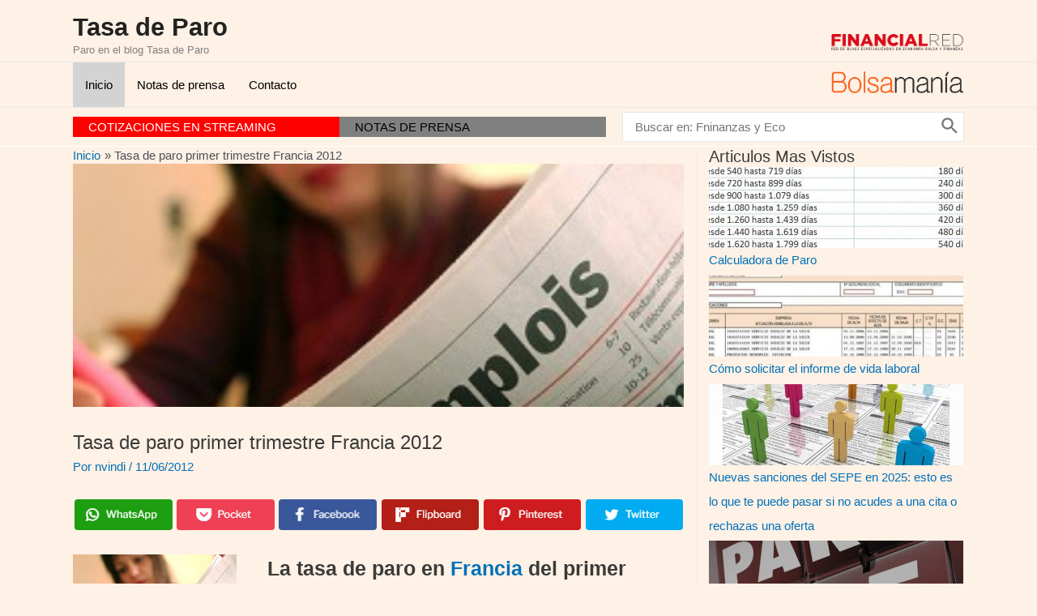

--- FILE ---
content_type: text/html; charset=UTF-8
request_url: https://www.tasadeparo.com/tasa-de-paro-francia-2012.html
body_size: 87009
content:
<!DOCTYPE html>
<html lang="es">
<head>
<meta charset="UTF-8">
<meta name="viewport" content="width=device-width, initial-scale=1">
<link rel="profile" href="https://gmpg.org/xfn/11">

<script type="016212901a653f81df91fbab-text/javascript">(function(i,s,o,g,r,a,m){i['GoogleAnalyticsObject']=r;i[r]=i[r]||function(){
					(i[r].q=i[r].q||[]).push(arguments)},i[r].l=1*new Date();a=s.createElement(o),
					m=s.getElementsByTagName(o)[0];a.async=1;a.src=g;m.parentNode.insertBefore(a,m)
					})(window,document,'script','https://www.tasadeparo.com/wp-content/plugins/perfmatters/js/analytics.js','ga');ga('create', 'UA-1509886-55', 'auto');ga('send', 'pageview');</script><title>Tasa de paro primer trimestre Francia 2012 &#8211; Tasa de Paro</title>
<meta name='robots' content='max-image-preview:large' />
<link rel="alternate" type="application/rss+xml" title="Tasa de Paro &raquo; Feed" href="https://www.tasadeparo.com/feed" />
<link rel="alternate" type="application/rss+xml" title="Tasa de Paro &raquo; Feed de los comentarios" href="https://www.tasadeparo.com/comments/feed" />
<link rel="alternate" type="application/rss+xml" title="Tasa de Paro &raquo; Comentario Tasa de paro primer trimestre Francia 2012 del feed" href="https://www.tasadeparo.com/tasa-de-paro-francia-2012.html/feed" />
<link rel='stylesheet' id='astra-theme-css-css'  href='https://www.tasadeparo.com/wp-content/themes/astra/assets/css/minified/main.min.css?ver=3.8.2' media='all' />
<style id='astra-theme-css-inline-css'>
.ast-no-sidebar .entry-content .alignfull {margin-left: calc( -50vw + 50%);margin-right: calc( -50vw + 50%);max-width: 100vw;width: 100vw;}.ast-no-sidebar .entry-content .alignwide {margin-left: calc(-41vw + 50%);margin-right: calc(-41vw + 50%);max-width: unset;width: unset;}.ast-no-sidebar .entry-content .alignfull .alignfull,.ast-no-sidebar .entry-content .alignfull .alignwide,.ast-no-sidebar .entry-content .alignwide .alignfull,.ast-no-sidebar .entry-content .alignwide .alignwide,.ast-no-sidebar .entry-content .wp-block-column .alignfull,.ast-no-sidebar .entry-content .wp-block-column .alignwide{width: 100%;margin-left: auto;margin-right: auto;}.wp-block-gallery,.blocks-gallery-grid {margin: 0;}.wp-block-separator {max-width: 100px;}.wp-block-separator.is-style-wide,.wp-block-separator.is-style-dots {max-width: none;}.entry-content .has-2-columns .wp-block-column:first-child {padding-right: 10px;}.entry-content .has-2-columns .wp-block-column:last-child {padding-left: 10px;}@media (max-width: 782px) {.entry-content .wp-block-columns .wp-block-column {flex-basis: 100%;}.entry-content .has-2-columns .wp-block-column:first-child {padding-right: 0;}.entry-content .has-2-columns .wp-block-column:last-child {padding-left: 0;}}body .entry-content .wp-block-latest-posts {margin-left: 0;}body .entry-content .wp-block-latest-posts li {list-style: none;}.ast-no-sidebar .ast-container .entry-content .wp-block-latest-posts {margin-left: 0;}.ast-header-break-point .entry-content .alignwide {margin-left: auto;margin-right: auto;}.entry-content .blocks-gallery-item img {margin-bottom: auto;}.wp-block-pullquote {border-top: 4px solid #555d66;border-bottom: 4px solid #555d66;color: #40464d;}html{font-size:93.75%;}a,.page-title{color:var(--ast-global-color-0);}a:hover,a:focus{color:var(--ast-global-color-1);}body,button,input,select,textarea,.ast-button,.ast-custom-button{font-family:-apple-system,BlinkMacSystemFont,Segoe UI,Roboto,Oxygen-Sans,Ubuntu,Cantarell,Helvetica Neue,sans-serif;font-weight:inherit;font-size:15px;font-size:1rem;}blockquote{color:var(--ast-global-color-3);}.ast-site-identity .site-description{color:#818181;}.site-title{font-size:31px;font-size:2.0666666666667rem;display:block;}.ast-archive-description .ast-archive-title{font-size:40px;font-size:2.6666666666667rem;}.site-header .site-description{font-size:13px;font-size:0.86666666666667rem;display:block;}.entry-title{font-size:30px;font-size:2rem;}h1,.entry-content h1{font-size:40px;font-size:2.6666666666667rem;}h2,.entry-content h2{font-size:30px;font-size:2rem;}h3,.entry-content h3{font-size:25px;font-size:1.6666666666667rem;}h4,.entry-content h4{font-size:20px;font-size:1.3333333333333rem;}h5,.entry-content h5{font-size:18px;font-size:1.2rem;}h6,.entry-content h6{font-size:15px;font-size:1rem;}.ast-single-post .entry-title,.page-title{font-size:30px;font-size:2rem;}::selection{background-color:var(--ast-global-color-0);color:#ffffff;}body,h1,.entry-title a,.entry-content h1,h2,.entry-content h2,h3,.entry-content h3,h4,.entry-content h4,h5,.entry-content h5,h6,.entry-content h6{color:var(--ast-global-color-3);}.tagcloud a:hover,.tagcloud a:focus,.tagcloud a.current-item{color:#ffffff;border-color:var(--ast-global-color-0);background-color:var(--ast-global-color-0);}input:focus,input[type="text"]:focus,input[type="email"]:focus,input[type="url"]:focus,input[type="password"]:focus,input[type="reset"]:focus,input[type="search"]:focus,textarea:focus{border-color:var(--ast-global-color-0);}input[type="radio"]:checked,input[type=reset],input[type="checkbox"]:checked,input[type="checkbox"]:hover:checked,input[type="checkbox"]:focus:checked,input[type=range]::-webkit-slider-thumb{border-color:var(--ast-global-color-0);background-color:var(--ast-global-color-0);box-shadow:none;}.site-footer a:hover + .post-count,.site-footer a:focus + .post-count{background:var(--ast-global-color-0);border-color:var(--ast-global-color-0);}.single .nav-links .nav-previous,.single .nav-links .nav-next{color:var(--ast-global-color-0);}.entry-meta,.entry-meta *{line-height:1.45;color:var(--ast-global-color-0);}.entry-meta a:hover,.entry-meta a:hover *,.entry-meta a:focus,.entry-meta a:focus *,.page-links > .page-link,.page-links .page-link:hover,.post-navigation a:hover{color:var(--ast-global-color-1);}#cat option,.secondary .calendar_wrap thead a,.secondary .calendar_wrap thead a:visited{color:var(--ast-global-color-0);}.secondary .calendar_wrap #today,.ast-progress-val span{background:var(--ast-global-color-0);}.secondary a:hover + .post-count,.secondary a:focus + .post-count{background:var(--ast-global-color-0);border-color:var(--ast-global-color-0);}.calendar_wrap #today > a{color:#ffffff;}.page-links .page-link,.single .post-navigation a{color:var(--ast-global-color-0);}.ast-archive-title{color:var(--ast-global-color-2);}.widget-title{font-size:21px;font-size:1.4rem;color:var(--ast-global-color-2);}.single .ast-author-details .author-title{color:var(--ast-global-color-1);}#secondary,#secondary button,#secondary input,#secondary select,#secondary textarea{font-size:15px;font-size:1rem;}.ast-single-post .entry-content a,.ast-comment-content a:not(.ast-comment-edit-reply-wrap a){text-decoration:underline;}.ast-single-post .wp-block-button .wp-block-button__link,.ast-single-post .elementor-button-wrapper .elementor-button,.ast-single-post .entry-content .uagb-tab a,.ast-single-post .entry-content .uagb-ifb-cta a,.ast-single-post .entry-content .wp-block-uagb-buttons a,.ast-single-post .entry-content .uabb-module-content a,.ast-single-post .entry-content .uagb-post-grid a,.ast-single-post .entry-content .uagb-timeline a,.ast-single-post .entry-content .uagb-toc__wrap a,.ast-single-post .entry-content .uagb-taxomony-box a,.ast-single-post .entry-content .woocommerce a,.entry-content .wp-block-latest-posts > li > a{text-decoration:none;}.ast-logo-title-inline .site-logo-img{padding-right:1em;}#secondary {margin: 4em 0 2.5em;word-break: break-word;line-height: 2;}#secondary li {margin-bottom: 0.25em;}#secondary li:last-child {margin-bottom: 0;}@media (max-width: 768px) {.js_active .ast-plain-container.ast-single-post #secondary {margin-top: 1.5em;}}.ast-separate-container.ast-two-container #secondary .widget {background-color: #fff;padding: 2em;margin-bottom: 2em;}@media (min-width: 993px) {.ast-left-sidebar #secondary {padding-right: 60px;}.ast-right-sidebar #secondary {padding-left: 60px;}}@media (max-width: 993px) {.ast-right-sidebar #secondary {padding-left: 30px;}.ast-left-sidebar #secondary {padding-right: 30px;}}@media (max-width:921px){#ast-desktop-header{display:none;}}@media (min-width:921px){#ast-mobile-header{display:none;}}.wp-block-buttons.aligncenter{justify-content:center;}@media (max-width:921px){.ast-theme-transparent-header #primary,.ast-theme-transparent-header #secondary{padding:0;}}@media (max-width:921px){.ast-plain-container.ast-no-sidebar #primary{padding:0;}}.ast-plain-container.ast-no-sidebar #primary{margin-top:0;margin-bottom:0;}@media (min-width:1200px){.wp-block-group .has-background{padding:20px;}}@media (min-width:1200px){.ast-plain-container.ast-right-sidebar .entry-content .wp-block-group.alignwide,.ast-plain-container.ast-left-sidebar .entry-content .wp-block-group.alignwide,.ast-plain-container.ast-right-sidebar .entry-content .wp-block-group.alignfull,.ast-plain-container.ast-left-sidebar .entry-content .wp-block-group.alignfull{padding-left:20px;padding-right:20px;}}@media (min-width:1200px){.wp-block-cover-image.alignwide .wp-block-cover__inner-container,.wp-block-cover.alignwide .wp-block-cover__inner-container,.wp-block-cover-image.alignfull .wp-block-cover__inner-container,.wp-block-cover.alignfull .wp-block-cover__inner-container{width:100%;}}.wp-block-columns{margin-bottom:unset;}.wp-block-image.size-full{margin:2rem 0;}.wp-block-separator.has-background{padding:0;}.wp-block-gallery{margin-bottom:1.6em;}.wp-block-group{padding-top:4em;padding-bottom:4em;}.wp-block-group__inner-container .wp-block-columns:last-child,.wp-block-group__inner-container :last-child,.wp-block-table table{margin-bottom:0;}.blocks-gallery-grid{width:100%;}.wp-block-navigation-link__content{padding:5px 0;}.wp-block-group .wp-block-group .has-text-align-center,.wp-block-group .wp-block-column .has-text-align-center{max-width:100%;}.has-text-align-center{margin:0 auto;}.wp-block-image.aligncenter{margin-left:auto;margin-right:auto;}@media (max-width:1200px){.wp-block-group{padding:3em;}.wp-block-group .wp-block-group{padding:1.5em;}.wp-block-columns,.wp-block-column{margin:1rem 0;}}@media (min-width:921px){.wp-block-columns .wp-block-group{padding:2em;}}@media (max-width:544px){.wp-block-cover-image .wp-block-cover__inner-container,.wp-block-cover .wp-block-cover__inner-container{width:unset;}.wp-block-cover,.wp-block-cover-image{padding:2em 0;}.wp-block-group,.wp-block-cover{padding:2em;}.wp-block-media-text__media img,.wp-block-media-text__media video{width:unset;max-width:100%;}.wp-block-media-text.has-background .wp-block-media-text__content{padding:1em;}}@media (min-width:544px){.entry-content .wp-block-media-text.has-media-on-the-right .wp-block-media-text__content{padding:0 8% 0 0;}.entry-content .wp-block-media-text .wp-block-media-text__content{padding:0 0 0 8%;}.ast-plain-container .site-content .entry-content .has-custom-content-position.is-position-bottom-left > *,.ast-plain-container .site-content .entry-content .has-custom-content-position.is-position-bottom-right > *,.ast-plain-container .site-content .entry-content .has-custom-content-position.is-position-top-left > *,.ast-plain-container .site-content .entry-content .has-custom-content-position.is-position-top-right > *,.ast-plain-container .site-content .entry-content .has-custom-content-position.is-position-center-right > *,.ast-plain-container .site-content .entry-content .has-custom-content-position.is-position-center-left > *{margin:0;}}@media (max-width:544px){.entry-content .wp-block-media-text .wp-block-media-text__content{padding:8% 0;}.wp-block-media-text .wp-block-media-text__media img{width:auto;max-width:100%;}}.wp-block-button.is-style-outline .wp-block-button__link{border-color:var(--ast-global-color-0);}.wp-block-button.is-style-outline > .wp-block-button__link:not(.has-text-color),.wp-block-button.wp-block-button__link.is-style-outline:not(.has-text-color){color:var(--ast-global-color-0);}.wp-block-button.is-style-outline .wp-block-button__link:hover,.wp-block-button.is-style-outline .wp-block-button__link:focus{color:#ffffff !important;background-color:var(--ast-global-color-1);border-color:var(--ast-global-color-1);}.post-page-numbers.current .page-link,.ast-pagination .page-numbers.current{color:#ffffff;border-color:var(--ast-global-color-0);background-color:var(--ast-global-color-0);border-radius:2px;}@media (min-width:544px){.entry-content > .alignleft{margin-right:20px;}.entry-content > .alignright{margin-left:20px;}}h1.widget-title{font-weight:inherit;}h2.widget-title{font-weight:inherit;}h3.widget-title{font-weight:inherit;}@media (max-width:921px){.ast-separate-container .ast-article-post,.ast-separate-container .ast-article-single{padding:1.5em 2.14em;}.ast-separate-container #primary,.ast-separate-container #secondary{padding:1.5em 0;}#primary,#secondary{padding:1.5em 0;margin:0;}.ast-left-sidebar #content > .ast-container{display:flex;flex-direction:column-reverse;width:100%;}.ast-author-box img.avatar{margin:20px 0 0 0;}}@media (max-width:921px){#secondary.secondary{padding-top:0;}.ast-separate-container.ast-right-sidebar #secondary{padding-left:1em;padding-right:1em;}.ast-separate-container.ast-two-container #secondary{padding-left:0;padding-right:0;}.ast-page-builder-template .entry-header #secondary,.ast-page-builder-template #secondary{margin-top:1.5em;}}@media (max-width:921px){.ast-right-sidebar #primary{padding-right:0;}.ast-page-builder-template.ast-left-sidebar #secondary,.ast-page-builder-template.ast-right-sidebar #secondary{padding-right:20px;padding-left:20px;}.ast-right-sidebar #secondary,.ast-left-sidebar #primary{padding-left:0;}.ast-left-sidebar #secondary{padding-right:0;}}@media (min-width:922px){.ast-separate-container.ast-right-sidebar #primary,.ast-separate-container.ast-left-sidebar #primary{border:0;}.search-no-results.ast-separate-container #primary{margin-bottom:4em;}}@media (min-width:922px){.ast-right-sidebar #primary{border-right:1px solid #eee;}.ast-left-sidebar #primary{border-left:1px solid #eee;}.ast-right-sidebar #secondary{border-left:1px solid #eee;margin-left:-1px;}.ast-left-sidebar #secondary{border-right:1px solid #eee;margin-right:-1px;}.ast-separate-container.ast-two-container.ast-right-sidebar #secondary{padding-left:30px;padding-right:0;}.ast-separate-container.ast-two-container.ast-left-sidebar #secondary{padding-right:30px;padding-left:0;}.ast-separate-container.ast-right-sidebar #secondary,.ast-separate-container.ast-left-sidebar #secondary{border:0;margin-left:auto;margin-right:auto;}.ast-separate-container.ast-two-container #secondary .widget:last-child{margin-bottom:0;}}.wp-block-button .wp-block-button__link{color:#ffffff;}.wp-block-button .wp-block-button__link:hover,.wp-block-button .wp-block-button__link:focus{color:#ffffff;background-color:var(--ast-global-color-1);border-color:var(--ast-global-color-1);}.wp-block-button .wp-block-button__link{border-color:var(--ast-global-color-0);background-color:var(--ast-global-color-0);color:#ffffff;font-family:inherit;font-weight:inherit;line-height:1;border-radius:2px;padding-top:15px;padding-right:30px;padding-bottom:15px;padding-left:30px;}@media (max-width:921px){.wp-block-button .wp-block-button__link{padding-top:14px;padding-right:28px;padding-bottom:14px;padding-left:28px;}}@media (max-width:544px){.wp-block-button .wp-block-button__link{padding-top:12px;padding-right:24px;padding-bottom:12px;padding-left:24px;}}.menu-toggle,button,.ast-button,.ast-custom-button,.button,input#submit,input[type="button"],input[type="submit"],input[type="reset"],form[CLASS*="wp-block-search__"].wp-block-search .wp-block-search__inside-wrapper .wp-block-search__button,body .wp-block-file .wp-block-file__button{border-style:solid;border-top-width:0;border-right-width:0;border-left-width:0;border-bottom-width:0;color:#ffffff;border-color:var(--ast-global-color-0);background-color:var(--ast-global-color-0);border-radius:2px;padding-top:15px;padding-right:30px;padding-bottom:15px;padding-left:30px;font-family:inherit;font-weight:inherit;line-height:1;}button:focus,.menu-toggle:hover,button:hover,.ast-button:hover,.ast-custom-button:hover .button:hover,.ast-custom-button:hover ,input[type=reset]:hover,input[type=reset]:focus,input#submit:hover,input#submit:focus,input[type="button"]:hover,input[type="button"]:focus,input[type="submit"]:hover,input[type="submit"]:focus,form[CLASS*="wp-block-search__"].wp-block-search .wp-block-search__inside-wrapper .wp-block-search__button:hover,form[CLASS*="wp-block-search__"].wp-block-search .wp-block-search__inside-wrapper .wp-block-search__button:focus,body .wp-block-file .wp-block-file__button:hover,body .wp-block-file .wp-block-file__button:focus{color:#ffffff;background-color:var(--ast-global-color-1);border-color:var(--ast-global-color-1);}@media (min-width:544px){.ast-container{max-width:100%;}}@media (max-width:544px){.ast-separate-container .ast-article-post,.ast-separate-container .ast-article-single,.ast-separate-container .comments-title,.ast-separate-container .ast-archive-description{padding:1.5em 1em;}.ast-separate-container #content .ast-container{padding-left:0.54em;padding-right:0.54em;}.ast-separate-container .ast-comment-list li.depth-1{padding:1.5em 1em;margin-bottom:1.5em;}.ast-separate-container .ast-comment-list .bypostauthor{padding:.5em;}.ast-search-menu-icon.ast-dropdown-active .search-field{width:170px;}.menu-toggle,button,.ast-button,.button,input#submit,input[type="button"],input[type="submit"],input[type="reset"]{padding-top:12px;padding-right:24px;padding-bottom:12px;padding-left:24px;}.ast-separate-container #secondary{padding-top:0;}.ast-separate-container.ast-two-container #secondary .widget{margin-bottom:1.5em;padding-left:1em;padding-right:1em;}}@media (max-width:921px){.menu-toggle,button,.ast-button,.button,input#submit,input[type="button"],input[type="submit"],input[type="reset"]{padding-top:14px;padding-right:28px;padding-bottom:14px;padding-left:28px;}.ast-mobile-header-stack .main-header-bar .ast-search-menu-icon{display:inline-block;}.ast-header-break-point.ast-header-custom-item-outside .ast-mobile-header-stack .main-header-bar .ast-search-icon{margin:0;}.ast-comment-avatar-wrap img{max-width:2.5em;}.ast-separate-container .ast-comment-list li.depth-1{padding:1.5em 2.14em;}.ast-separate-container .comment-respond{padding:2em 2.14em;}.ast-comment-meta{padding:0 1.8888em 1.3333em;}}.entry-content > .wp-block-group,.entry-content > .wp-block-media-text,.entry-content > .wp-block-cover,.entry-content > .wp-block-columns{max-width:58em;width:calc(100% - 4em);margin-left:auto;margin-right:auto;}.entry-content [class*="__inner-container"] > .alignfull{max-width:100%;margin-left:0;margin-right:0;}.entry-content [class*="__inner-container"] > *:not(.alignwide):not(.alignfull):not(.alignleft):not(.alignright){margin-left:auto;margin-right:auto;}.entry-content [class*="__inner-container"] > *:not(.alignwide):not(p):not(.alignfull):not(.alignleft):not(.alignright):not(.is-style-wide):not(iframe){max-width:50rem;width:100%;}@media (min-width:921px){.entry-content > .wp-block-group.alignwide.has-background,.entry-content > .wp-block-group.alignfull.has-background,.entry-content > .wp-block-cover.alignwide,.entry-content > .wp-block-cover.alignfull,.entry-content > .wp-block-columns.has-background.alignwide,.entry-content > .wp-block-columns.has-background.alignfull{margin-top:0;margin-bottom:0;padding:6em 4em;}.entry-content > .wp-block-columns.has-background{margin-bottom:0;}}@media (min-width:1200px){.entry-content .alignfull p{max-width:1100px;}.entry-content .alignfull{max-width:100%;width:100%;}.ast-page-builder-template .entry-content .alignwide,.entry-content [class*="__inner-container"] > .alignwide{max-width:1100px;margin-left:0;margin-right:0;}.entry-content .alignfull [class*="__inner-container"] > .alignwide{max-width:80rem;}}@media (min-width:545px){.site-main .entry-content > .alignwide{margin:0 auto;}.wp-block-group.has-background,.entry-content > .wp-block-cover,.entry-content > .wp-block-columns.has-background{padding:4em;margin-top:0;margin-bottom:0;}.entry-content .wp-block-media-text.alignfull .wp-block-media-text__content,.entry-content .wp-block-media-text.has-background .wp-block-media-text__content{padding:0 8%;}}@media (max-width:921px){.site-title{display:block;}.ast-archive-description .ast-archive-title{font-size:40px;}.site-header .site-description{display:none;}.entry-title{font-size:30px;}h1,.entry-content h1{font-size:30px;}h2,.entry-content h2{font-size:25px;}h3,.entry-content h3{font-size:20px;}.ast-single-post .entry-title,.page-title{font-size:30px;}}@media (max-width:544px){.site-title{display:block;}.ast-archive-description .ast-archive-title{font-size:40px;}.site-header .site-description{display:none;}.entry-title{font-size:30px;}h1,.entry-content h1{font-size:30px;}h2,.entry-content h2{font-size:25px;}h3,.entry-content h3{font-size:20px;}.ast-single-post .entry-title,.page-title{font-size:30px;}}@media (max-width:921px){html{font-size:85.5%;}}@media (max-width:544px){html{font-size:85.5%;}}@media (min-width:922px){.ast-container{max-width:1140px;}}@media (min-width:922px){.site-content .ast-container{display:flex;}}@media (max-width:921px){.site-content .ast-container{flex-direction:column;}}@media (min-width:922px){.main-header-menu .sub-menu .menu-item.ast-left-align-sub-menu:hover > .sub-menu,.main-header-menu .sub-menu .menu-item.ast-left-align-sub-menu.focus > .sub-menu{margin-left:-0px;}}.footer-widget-area[data-section^="section-fb-html-"] .ast-builder-html-element{text-align:center;}.wp-block-search {margin-bottom: 20px;}.wp-block-site-tagline {margin-top: 20px;}form.wp-block-search .wp-block-search__input,.wp-block-search.wp-block-search__button-inside .wp-block-search__inside-wrapper {border-color: #eaeaea;background: #fafafa;}.wp-block-search.wp-block-search__button-inside .wp-block-search__inside-wrapper .wp-block-search__input:focus,.wp-block-loginout input:focus {outline: thin dotted;}.wp-block-loginout input:focus {border-color: transparent;} form.wp-block-search .wp-block-search__inside-wrapper .wp-block-search__input {padding: 12px;}form.wp-block-search .wp-block-search__button svg {fill: currentColor;width: 20px;height: 20px;}.wp-block-loginout p label {display: block;}.wp-block-loginout p:not(.login-remember):not(.login-submit) input {width: 100%;}.wp-block-loginout .login-remember input {width: 1.1rem;height: 1.1rem;margin: 0 5px 4px 0;vertical-align: middle;}blockquote,cite {font-style: initial;}.wp-block-file {display: flex;align-items: center;flex-wrap: wrap;justify-content: space-between;}.wp-block-pullquote {border: none;}.wp-block-pullquote blockquote::before {content: "\201D";font-family: "Helvetica",sans-serif;display: flex;transform: rotate( 180deg );font-size: 6rem;font-style: normal;line-height: 1;font-weight: bold;align-items: center;justify-content: center;}.has-text-align-right > blockquote::before {justify-content: flex-start;}.has-text-align-left > blockquote::before {justify-content: flex-end;}figure.wp-block-pullquote.is-style-solid-color blockquote {max-width: 100%;text-align: inherit;}blockquote {padding: 0 1.2em 1.2em;}.wp-block-button__link {border: 2px solid currentColor;}body .wp-block-file .wp-block-file__button {text-decoration: none;}ul.wp-block-categories-list.wp-block-categories,ul.wp-block-archives-list.wp-block-archives {list-style-type: none;}ul,ol {margin-left: 20px;}figure.alignright figcaption {text-align: right;}:root .has-ast-global-color-0-color{color:var(--ast-global-color-0);}:root .has-ast-global-color-0-background-color{background-color:var(--ast-global-color-0);}:root .wp-block-button .has-ast-global-color-0-color{color:var(--ast-global-color-0);}:root .wp-block-button .has-ast-global-color-0-background-color{background-color:var(--ast-global-color-0);}:root .has-ast-global-color-1-color{color:var(--ast-global-color-1);}:root .has-ast-global-color-1-background-color{background-color:var(--ast-global-color-1);}:root .wp-block-button .has-ast-global-color-1-color{color:var(--ast-global-color-1);}:root .wp-block-button .has-ast-global-color-1-background-color{background-color:var(--ast-global-color-1);}:root .has-ast-global-color-2-color{color:var(--ast-global-color-2);}:root .has-ast-global-color-2-background-color{background-color:var(--ast-global-color-2);}:root .wp-block-button .has-ast-global-color-2-color{color:var(--ast-global-color-2);}:root .wp-block-button .has-ast-global-color-2-background-color{background-color:var(--ast-global-color-2);}:root .has-ast-global-color-3-color{color:var(--ast-global-color-3);}:root .has-ast-global-color-3-background-color{background-color:var(--ast-global-color-3);}:root .wp-block-button .has-ast-global-color-3-color{color:var(--ast-global-color-3);}:root .wp-block-button .has-ast-global-color-3-background-color{background-color:var(--ast-global-color-3);}:root .has-ast-global-color-4-color{color:var(--ast-global-color-4);}:root .has-ast-global-color-4-background-color{background-color:var(--ast-global-color-4);}:root .wp-block-button .has-ast-global-color-4-color{color:var(--ast-global-color-4);}:root .wp-block-button .has-ast-global-color-4-background-color{background-color:var(--ast-global-color-4);}:root .has-ast-global-color-5-color{color:var(--ast-global-color-5);}:root .has-ast-global-color-5-background-color{background-color:var(--ast-global-color-5);}:root .wp-block-button .has-ast-global-color-5-color{color:var(--ast-global-color-5);}:root .wp-block-button .has-ast-global-color-5-background-color{background-color:var(--ast-global-color-5);}:root .has-ast-global-color-6-color{color:var(--ast-global-color-6);}:root .has-ast-global-color-6-background-color{background-color:var(--ast-global-color-6);}:root .wp-block-button .has-ast-global-color-6-color{color:var(--ast-global-color-6);}:root .wp-block-button .has-ast-global-color-6-background-color{background-color:var(--ast-global-color-6);}:root .has-ast-global-color-7-color{color:var(--ast-global-color-7);}:root .has-ast-global-color-7-background-color{background-color:var(--ast-global-color-7);}:root .wp-block-button .has-ast-global-color-7-color{color:var(--ast-global-color-7);}:root .wp-block-button .has-ast-global-color-7-background-color{background-color:var(--ast-global-color-7);}:root .has-ast-global-color-8-color{color:var(--ast-global-color-8);}:root .has-ast-global-color-8-background-color{background-color:var(--ast-global-color-8);}:root .wp-block-button .has-ast-global-color-8-color{color:var(--ast-global-color-8);}:root .wp-block-button .has-ast-global-color-8-background-color{background-color:var(--ast-global-color-8);}:root{--ast-global-color-0:#0170B9;--ast-global-color-1:#3a3a3a;--ast-global-color-2:#3a3a3a;--ast-global-color-3:#4B4F58;--ast-global-color-4:#F5F5F5;--ast-global-color-5:#fef1e5;--ast-global-color-6:#F2F5F7;--ast-global-color-7:#424242;--ast-global-color-8:#000000;}.ast-breadcrumbs .trail-browse,.ast-breadcrumbs .trail-items,.ast-breadcrumbs .trail-items li{display:inline-block;margin:0;padding:0;border:none;background:inherit;text-indent:0;}.ast-breadcrumbs .trail-browse{font-size:inherit;font-style:inherit;font-weight:inherit;color:inherit;}.ast-breadcrumbs .trail-items{list-style:none;}.trail-items li::after{padding:0 0.3em;content:"\00bb";}.trail-items li:last-of-type::after{display:none;}.trail-items li::after{content:"\00BB";}.ast-breadcrumbs-wrapper,.ast-breadcrumbs-wrapper a{font-family:inherit;font-weight:inherit;}.ast-default-menu-enable.ast-main-header-nav-open.ast-header-break-point .main-header-bar.ast-header-breadcrumb,.ast-main-header-nav-open .main-header-bar.ast-header-breadcrumb{padding-top:1em;padding-bottom:1em;}.ast-header-break-point .main-header-bar.ast-header-breadcrumb{border-bottom-width:1px;border-bottom-color:#eaeaea;border-bottom-style:solid;}.ast-breadcrumbs-wrapper{line-height:1.4;}.ast-breadcrumbs-wrapper .rank-math-breadcrumb p{margin-bottom:0px;}.ast-breadcrumbs-wrapper{display:block;width:100%;}h1,.entry-content h1,h2,.entry-content h2,h3,.entry-content h3,h4,.entry-content h4,h5,.entry-content h5,h6,.entry-content h6{color:var(--ast-global-color-2);}.entry-title a{color:var(--ast-global-color-2);}@media (max-width:921px){.ast-builder-grid-row-container.ast-builder-grid-row-tablet-3-firstrow .ast-builder-grid-row > *:first-child,.ast-builder-grid-row-container.ast-builder-grid-row-tablet-3-lastrow .ast-builder-grid-row > *:last-child{grid-column:1 / -1;}}@media (max-width:544px){.ast-builder-grid-row-container.ast-builder-grid-row-mobile-3-firstrow .ast-builder-grid-row > *:first-child,.ast-builder-grid-row-container.ast-builder-grid-row-mobile-3-lastrow .ast-builder-grid-row > *:last-child{grid-column:1 / -1;}}.ast-builder-layout-element[data-section="title_tagline"]{display:flex;}@media (max-width:921px){.ast-header-break-point .ast-builder-layout-element[data-section="title_tagline"]{display:flex;}}@media (max-width:544px){.ast-header-break-point .ast-builder-layout-element[data-section="title_tagline"]{display:flex;}}.ast-builder-menu-1{font-family:inherit;font-weight:inherit;}.ast-builder-menu-1 .menu-item > .menu-link{color:#000000;}.ast-builder-menu-1 .menu-item > .ast-menu-toggle{color:#000000;}.ast-builder-menu-1 .sub-menu,.ast-builder-menu-1 .inline-on-mobile .sub-menu{border-top-width:2px;border-bottom-width:0;border-right-width:0;border-left-width:0;border-color:var(--ast-global-color-0);border-style:solid;border-radius:0;}.ast-builder-menu-1 .main-header-menu > .menu-item > .sub-menu,.ast-builder-menu-1 .main-header-menu > .menu-item > .astra-full-megamenu-wrapper{margin-top:0;}.ast-desktop .ast-builder-menu-1 .main-header-menu > .menu-item > .sub-menu:before,.ast-desktop .ast-builder-menu-1 .main-header-menu > .menu-item > .astra-full-megamenu-wrapper:before{height:calc( 0px + 5px );}.ast-desktop .ast-builder-menu-1 .menu-item .sub-menu .menu-link{border-style:none;}@media (max-width:921px){.ast-header-break-point .ast-builder-menu-1 .menu-item.menu-item-has-children > .ast-menu-toggle{top:0;}.ast-builder-menu-1 .menu-item-has-children > .menu-link:after{content:unset;}}@media (max-width:544px){.ast-header-break-point .ast-builder-menu-1 .menu-item.menu-item-has-children > .ast-menu-toggle{top:0;}}.ast-builder-menu-1{display:flex;}@media (max-width:921px){.ast-header-break-point .ast-builder-menu-1{display:flex;}}@media (max-width:544px){.ast-header-break-point .ast-builder-menu-1{display:flex;}}.ast-builder-menu-3{font-family:inherit;font-weight:inherit;}.ast-builder-menu-3 .sub-menu,.ast-builder-menu-3 .inline-on-mobile .sub-menu{border-top-width:2px;border-bottom-width:0;border-right-width:0;border-left-width:0;border-color:var(--ast-global-color-0);border-style:solid;border-radius:0;}.ast-builder-menu-3 .main-header-menu > .menu-item > .sub-menu,.ast-builder-menu-3 .main-header-menu > .menu-item > .astra-full-megamenu-wrapper{margin-top:0;}.ast-desktop .ast-builder-menu-3 .main-header-menu > .menu-item > .sub-menu:before,.ast-desktop .ast-builder-menu-3 .main-header-menu > .menu-item > .astra-full-megamenu-wrapper:before{height:calc( 0px + 5px );}.ast-desktop .ast-builder-menu-3 .menu-item .sub-menu .menu-link{border-style:none;}@media (max-width:921px){.ast-header-break-point .ast-builder-menu-3 .menu-item.menu-item-has-children > .ast-menu-toggle{top:0;}.ast-builder-menu-3 .menu-item-has-children > .menu-link:after{content:unset;}}@media (max-width:544px){.ast-header-break-point .ast-builder-menu-3 .menu-item.menu-item-has-children > .ast-menu-toggle{top:0;}}.ast-builder-menu-3{display:flex;}@media (max-width:921px){.ast-header-break-point .ast-builder-menu-3{display:flex;}}@media (max-width:544px){.ast-header-break-point .ast-builder-menu-3{display:flex;}}.ast-desktop .ast-menu-hover-style-underline > .menu-item > .menu-link:before,.ast-desktop .ast-menu-hover-style-overline > .menu-item > .menu-link:before {content: "";position: absolute;width: 100%;right: 50%;height: 1px;background-color: transparent;transform: scale(0,0) translate(-50%,0);transition: transform .3s ease-in-out,color .0s ease-in-out;}.ast-desktop .ast-menu-hover-style-underline > .menu-item:hover > .menu-link:before,.ast-desktop .ast-menu-hover-style-overline > .menu-item:hover > .menu-link:before {width: calc(100% - 1.2em);background-color: currentColor;transform: scale(1,1) translate(50%,0);}.ast-desktop .ast-menu-hover-style-underline > .menu-item > .menu-link:before {bottom: 0;}.ast-desktop .ast-menu-hover-style-overline > .menu-item > .menu-link:before {top: 0;}.ast-desktop .ast-menu-hover-style-zoom > .menu-item > .menu-link:hover {transition: all .3s ease;transform: scale(1.2);}.ast-builder-html-element img.alignnone{display:inline-block;}.ast-builder-html-element p:first-child{margin-top:0;}.ast-builder-html-element p:last-child{margin-bottom:0;}.ast-header-break-point .main-header-bar .ast-builder-html-element{line-height:1.85714285714286;}.ast-header-html-1 .ast-builder-html-element{font-size:15px;font-size:1rem;}.ast-header-html-1{margin-bottom:-25px;}.ast-header-html-1{font-size:15px;font-size:1rem;}.ast-header-html-1{display:flex;}@media (max-width:921px){.ast-header-break-point .ast-header-html-1{display:flex;}}@media (max-width:544px){.ast-header-break-point .ast-header-html-1{display:flex;}}.ast-header-html-2 .ast-builder-html-element{font-size:15px;font-size:1rem;}.ast-header-html-2{margin-top:-8px;}.ast-header-html-2{font-size:15px;font-size:1rem;}.ast-header-html-2{display:flex;}@media (max-width:921px){.ast-header-break-point .ast-header-html-2{display:flex;}}@media (max-width:544px){.ast-header-break-point .ast-header-html-2{display:flex;}}.main-header-bar .main-header-bar-navigation .ast-search-icon {display: block;z-index: 4;position: relative;}.ast-search-icon .ast-icon {z-index: 4;}.ast-search-icon {z-index: 4;position: relative;line-height: normal;}.main-header-bar .ast-search-menu-icon .search-form {background-color: #ffffff;}.ast-search-menu-icon.ast-dropdown-active.slide-search .search-form {visibility: visible;opacity: 1;}.ast-search-menu-icon .search-form {border: 1px solid #e7e7e7;line-height: normal;padding: 0 3em 0 0;border-radius: 2px;display: inline-block;-webkit-backface-visibility: hidden;backface-visibility: hidden;position: relative;color: inherit;background-color: #fff;}.ast-search-menu-icon .astra-search-icon {-js-display: flex;display: flex;line-height: normal;}.ast-search-menu-icon .astra-search-icon:focus {outline: none;}.ast-search-menu-icon .search-field {border: none;background-color: transparent;transition: width .2s;border-radius: inherit;color: inherit;font-size: inherit;width: 0;color: #757575;}.ast-search-menu-icon .search-submit {display: none;background: none;border: none;font-size: 1.3em;color: #757575;}.ast-search-menu-icon.ast-dropdown-active {visibility: visible;opacity: 1;position: relative;}.ast-search-menu-icon.ast-dropdown-active .search-field {width: 235px;}.ast-header-search .ast-search-menu-icon.slide-search .search-form,.ast-header-search .ast-search-menu-icon.ast-inline-search .search-form {-js-display: flex;display: flex;align-items: center;}.ast-search-menu-icon.ast-inline-search .search-field {width : 100%;padding : 0.60em;padding-right : 5.5em;}.site-header-section-left .ast-search-menu-icon.slide-search .search-form {padding-left: 3em;padding-right: unset;left: -1em;right: unset;}.site-header-section-left .ast-search-menu-icon.slide-search .search-form .search-field {margin-right: unset;margin-left: 10px;}.ast-search-menu-icon.slide-search .search-form {-webkit-backface-visibility: visible;backface-visibility: visible;visibility: hidden;opacity: 0;transition: all .2s;position: absolute;z-index: 3;right: -1em;top: 50%;transform: translateY(-50%);}.ast-header-search .ast-search-menu-icon .search-form .search-field:-ms-input-placeholder,.ast-header-search .ast-search-menu-icon .search-form .search-field:-ms-input-placeholder{opacity:0.5;}.ast-header-search .ast-search-menu-icon.slide-search .search-form,.ast-header-search .ast-search-menu-icon.ast-inline-search .search-form{-js-display:flex;display:flex;align-items:center;}.ast-builder-layout-element.ast-header-search{height:auto;}.ast-header-search .astra-search-icon{font-size:22px;}.ast-header-search .ast-search-menu-icon.ast-dropdown-active .search-field{margin-right:12px;}.ast-hfb-header .site-header-section > .ast-header-search,.ast-hfb-header .ast-header-search{margin-top:5px;margin-bottom:5px;margin-left:5px;margin-right:5px;}@media (max-width:921px){.ast-header-search .astra-search-icon{font-size:18px;}.ast-header-search .ast-search-menu-icon.ast-dropdown-active .search-field{margin-right:8px;}}@media (max-width:544px){.ast-header-search .astra-search-icon{font-size:18px;}.ast-header-search .ast-search-menu-icon.ast-dropdown-active .search-field{margin-right:8px;}}.ast-header-search{display:flex;}@media (max-width:921px){.ast-header-break-point .ast-header-search{display:flex;}}@media (max-width:544px){.ast-header-break-point .ast-header-search{display:flex;}}.site-below-footer-wrap{padding-top:20px;padding-bottom:20px;}.site-below-footer-wrap[data-section="section-below-footer-builder"]{background-color:#909090;;background-image:none;;min-height:80px;}.site-below-footer-wrap[data-section="section-below-footer-builder"] .ast-builder-grid-row{max-width:1100px;margin-left:auto;margin-right:auto;}.site-below-footer-wrap[data-section="section-below-footer-builder"] .ast-builder-grid-row,.site-below-footer-wrap[data-section="section-below-footer-builder"] .site-footer-section{align-items:flex-start;}.site-below-footer-wrap[data-section="section-below-footer-builder"].ast-footer-row-inline .site-footer-section{display:flex;margin-bottom:0;}.ast-builder-grid-row-full .ast-builder-grid-row{grid-template-columns:1fr;}@media (max-width:921px){.site-below-footer-wrap[data-section="section-below-footer-builder"].ast-footer-row-tablet-inline .site-footer-section{display:flex;margin-bottom:0;}.site-below-footer-wrap[data-section="section-below-footer-builder"].ast-footer-row-tablet-stack .site-footer-section{display:block;margin-bottom:10px;}.ast-builder-grid-row-container.ast-builder-grid-row-tablet-full .ast-builder-grid-row{grid-template-columns:1fr;}}@media (max-width:544px){.site-below-footer-wrap[data-section="section-below-footer-builder"].ast-footer-row-mobile-inline .site-footer-section{display:flex;margin-bottom:0;}.site-below-footer-wrap[data-section="section-below-footer-builder"].ast-footer-row-mobile-stack .site-footer-section{display:block;margin-bottom:10px;}.ast-builder-grid-row-container.ast-builder-grid-row-mobile-full .ast-builder-grid-row{grid-template-columns:1fr;}}.site-below-footer-wrap[data-section="section-below-footer-builder"]{display:grid;}@media (max-width:921px){.ast-header-break-point .site-below-footer-wrap[data-section="section-below-footer-builder"]{display:grid;}}@media (max-width:544px){.ast-header-break-point .site-below-footer-wrap[data-section="section-below-footer-builder"]{display:grid;}}.ast-builder-html-element img.alignnone{display:inline-block;}.ast-builder-html-element p:first-child{margin-top:0;}.ast-builder-html-element p:last-child{margin-bottom:0;}.ast-header-break-point .main-header-bar .ast-builder-html-element{line-height:1.85714285714286;}.footer-widget-area[data-section="section-fb-html-1"]{display:block;}@media (max-width:921px){.ast-header-break-point .footer-widget-area[data-section="section-fb-html-1"]{display:block;}}@media (max-width:544px){.ast-header-break-point .footer-widget-area[data-section="section-fb-html-1"]{display:block;}}.footer-widget-area[data-section="section-fb-html-2"]{display:block;}@media (max-width:921px){.ast-header-break-point .footer-widget-area[data-section="section-fb-html-2"]{display:block;}}@media (max-width:544px){.ast-header-break-point .footer-widget-area[data-section="section-fb-html-2"]{display:block;}}.footer-widget-area[data-section="section-fb-html-1"] .ast-builder-html-element{text-align:right;}@media (max-width:921px){.footer-widget-area[data-section="section-fb-html-1"] .ast-builder-html-element{text-align:center;}}@media (max-width:544px){.footer-widget-area[data-section="section-fb-html-1"] .ast-builder-html-element{text-align:center;}}.footer-widget-area[data-section="section-fb-html-2"] .ast-builder-html-element{text-align:left;}@media (max-width:921px){.footer-widget-area[data-section="section-fb-html-2"] .ast-builder-html-element{text-align:center;}}@media (max-width:544px){.footer-widget-area[data-section="section-fb-html-2"] .ast-builder-html-element{text-align:center;}}.site-above-footer-wrap{padding-top:20px;padding-bottom:20px;}.site-above-footer-wrap[data-section="section-above-footer-builder"]{background-color:#eeeeee;;background-image:none;;min-height:60px;}.site-above-footer-wrap[data-section="section-above-footer-builder"] .ast-builder-grid-row{max-width:1100px;margin-left:auto;margin-right:auto;}.site-above-footer-wrap[data-section="section-above-footer-builder"] .ast-builder-grid-row,.site-above-footer-wrap[data-section="section-above-footer-builder"] .site-footer-section{align-items:flex-start;}.site-above-footer-wrap[data-section="section-above-footer-builder"].ast-footer-row-inline .site-footer-section{display:flex;margin-bottom:0;}.ast-builder-grid-row-3-equal .ast-builder-grid-row{grid-template-columns:repeat( 3,1fr );}@media (max-width:921px){.site-above-footer-wrap[data-section="section-above-footer-builder"].ast-footer-row-tablet-inline .site-footer-section{display:flex;margin-bottom:0;}.site-above-footer-wrap[data-section="section-above-footer-builder"].ast-footer-row-tablet-stack .site-footer-section{display:block;margin-bottom:10px;}.ast-builder-grid-row-container.ast-builder-grid-row-tablet-3-equal .ast-builder-grid-row{grid-template-columns:repeat( 3,1fr );}}@media (max-width:544px){.site-above-footer-wrap[data-section="section-above-footer-builder"].ast-footer-row-mobile-inline .site-footer-section{display:flex;margin-bottom:0;}.site-above-footer-wrap[data-section="section-above-footer-builder"].ast-footer-row-mobile-stack .site-footer-section{display:block;margin-bottom:10px;}.ast-builder-grid-row-container.ast-builder-grid-row-mobile-full .ast-builder-grid-row{grid-template-columns:1fr;}}.site-above-footer-wrap[data-section="section-above-footer-builder"]{display:grid;}@media (max-width:921px){.ast-header-break-point .site-above-footer-wrap[data-section="section-above-footer-builder"]{display:grid;}}@media (max-width:544px){.ast-header-break-point .site-above-footer-wrap[data-section="section-above-footer-builder"]{display:grid;}}.ast-desktop .ast-mega-menu-enabled .ast-builder-menu-1 div:not( .astra-full-megamenu-wrapper) .sub-menu,.ast-desktop .ast-builder-menu-1 .sub-menu,.ast-builder-menu-1 .inline-on-mobile .sub-menu,.ast-desktop .ast-builder-menu-1 .astra-full-megamenu-wrapper,.ast-desktop .ast-builder-menu-1 .sub-menu{box-shadow:0px 4px 10px -2px rgba(0,0,0,0.1);}.ast-desktop .ast-mega-menu-enabled .ast-builder-menu-3 div:not( .astra-full-megamenu-wrapper) .sub-menu,.ast-desktop .ast-builder-menu-3 .sub-menu,.ast-builder-menu-3 .inline-on-mobile .sub-menu,.ast-desktop .ast-builder-menu-3 .astra-full-megamenu-wrapper,.ast-desktop .ast-builder-menu-3 .sub-menu{box-shadow:0px 4px 10px -2px rgba(0,0,0,0.1);}.ast-desktop .ast-mobile-popup-drawer.active .ast-mobile-popup-inner{max-width:35%;}@media (max-width:921px){.ast-mobile-popup-drawer.active .ast-mobile-popup-inner{max-width:90%;}}@media (max-width:544px){.ast-mobile-popup-drawer.active .ast-mobile-popup-inner{max-width:90%;}}.ast-header-break-point .main-header-bar{border-bottom-width:1px;}@media (min-width:922px){.main-header-bar{border-bottom-width:1px;}}@media (min-width:922px){#primary{width:70%;}#secondary{width:30%;}}.main-header-menu .menu-item,#astra-footer-menu .menu-item,.main-header-bar .ast-masthead-custom-menu-items{-js-display:flex;display:flex;-webkit-box-pack:center;-webkit-justify-content:center;-moz-box-pack:center;-ms-flex-pack:center;justify-content:center;-webkit-box-orient:vertical;-webkit-box-direction:normal;-webkit-flex-direction:column;-moz-box-orient:vertical;-moz-box-direction:normal;-ms-flex-direction:column;flex-direction:column;}.main-header-menu > .menu-item > .menu-link,#astra-footer-menu > .menu-item > .menu-link{height:100%;-webkit-box-align:center;-webkit-align-items:center;-moz-box-align:center;-ms-flex-align:center;align-items:center;-js-display:flex;display:flex;}.ast-header-break-point .main-navigation ul .menu-item .menu-link .icon-arrow:first-of-type svg{top:.2em;margin-top:0px;margin-left:0px;width:.65em;transform:translate(0,-2px) rotateZ(270deg);}.ast-mobile-popup-content .ast-submenu-expanded > .ast-menu-toggle{transform:rotateX(180deg);}.ast-separate-container .blog-layout-1,.ast-separate-container .blog-layout-2,.ast-separate-container .blog-layout-3{background-color:var(--ast-global-color-5);;background-image:none;;}@media (max-width:921px){.ast-separate-container .blog-layout-1,.ast-separate-container .blog-layout-2,.ast-separate-container .blog-layout-3{background-color:var(--ast-global-color-5);;background-image:none;;}}@media (max-width:544px){.ast-separate-container .blog-layout-1,.ast-separate-container .blog-layout-2,.ast-separate-container .blog-layout-3{background-color:var(--ast-global-color-5);;background-image:none;;}}.ast-separate-container .ast-article-single:not(.ast-related-post),.ast-separate-container .comments-area .comment-respond,.ast-separate-container .comments-area .ast-comment-list li,.ast-separate-container .ast-woocommerce-container,.ast-separate-container .error-404,.ast-separate-container .no-results,.single.ast-separate-container .ast-author-meta,.ast-separate-container .related-posts-title-wrapper,.ast-separate-container.ast-two-container #secondary .widget,.ast-separate-container .comments-count-wrapper,.ast-box-layout.ast-plain-container .site-content,.ast-padded-layout.ast-plain-container .site-content,.ast-separate-container .comments-area .comments-title{background-color:var(--ast-global-color-5);;background-image:none;;}@media (max-width:921px){.ast-separate-container .ast-article-single:not(.ast-related-post),.ast-separate-container .comments-area .comment-respond,.ast-separate-container .comments-area .ast-comment-list li,.ast-separate-container .ast-woocommerce-container,.ast-separate-container .error-404,.ast-separate-container .no-results,.single.ast-separate-container .ast-author-meta,.ast-separate-container .related-posts-title-wrapper,.ast-separate-container.ast-two-container #secondary .widget,.ast-separate-container .comments-count-wrapper,.ast-box-layout.ast-plain-container .site-content,.ast-padded-layout.ast-plain-container .site-content,.ast-separate-container .comments-area .comments-title{background-color:var(--ast-global-color-5);;background-image:none;;}}@media (max-width:544px){.ast-separate-container .ast-article-single:not(.ast-related-post),.ast-separate-container .comments-area .comment-respond,.ast-separate-container .comments-area .ast-comment-list li,.ast-separate-container .ast-woocommerce-container,.ast-separate-container .error-404,.ast-separate-container .no-results,.single.ast-separate-container .ast-author-meta,.ast-separate-container .related-posts-title-wrapper,.ast-separate-container.ast-two-container #secondary .widget,.ast-separate-container .comments-count-wrapper,.ast-box-layout.ast-plain-container .site-content,.ast-padded-layout.ast-plain-container .site-content,.ast-separate-container .comments-area .comments-title{background-color:var(--ast-global-color-5);;background-image:none;;}}.ast-plain-container,.ast-page-builder-template{background-color:var(--ast-global-color-5);;background-image:none;;}@media (max-width:921px){.ast-plain-container,.ast-page-builder-template{background-color:var(--ast-global-color-5);;background-image:none;;}}@media (max-width:544px){.ast-plain-container,.ast-page-builder-template{background-color:var(--ast-global-color-5);;background-image:none;;}}.ast-mobile-header-content > *,.ast-desktop-header-content > * {padding: 10px 0;height: auto;}.ast-mobile-header-content > *:first-child,.ast-desktop-header-content > *:first-child {padding-top: 10px;}.ast-mobile-header-content > .ast-builder-menu,.ast-desktop-header-content > .ast-builder-menu {padding-top: 0;}.ast-mobile-header-content > *:last-child,.ast-desktop-header-content > *:last-child {padding-bottom: 0;}.ast-mobile-header-content .ast-search-menu-icon.ast-inline-search label,.ast-desktop-header-content .ast-search-menu-icon.ast-inline-search label {width: 100%;}.ast-desktop-header-content .main-header-bar-navigation .ast-submenu-expanded > .ast-menu-toggle::before {transform: rotateX(180deg);}#ast-desktop-header .ast-desktop-header-content,.ast-mobile-header-content .ast-search-icon,.ast-desktop-header-content .ast-search-icon,.ast-mobile-header-wrap .ast-mobile-header-content,.ast-main-header-nav-open.ast-popup-nav-open .ast-mobile-header-wrap .ast-mobile-header-content,.ast-main-header-nav-open.ast-popup-nav-open .ast-desktop-header-content {display: none;}.ast-main-header-nav-open.ast-header-break-point #ast-desktop-header .ast-desktop-header-content,.ast-main-header-nav-open.ast-header-break-point .ast-mobile-header-wrap .ast-mobile-header-content {display: block;}.ast-desktop .ast-desktop-header-content .astra-menu-animation-slide-up > .menu-item > .sub-menu,.ast-desktop .ast-desktop-header-content .astra-menu-animation-slide-up > .menu-item .menu-item > .sub-menu,.ast-desktop .ast-desktop-header-content .astra-menu-animation-slide-down > .menu-item > .sub-menu,.ast-desktop .ast-desktop-header-content .astra-menu-animation-slide-down > .menu-item .menu-item > .sub-menu,.ast-desktop .ast-desktop-header-content .astra-menu-animation-fade > .menu-item > .sub-menu,.ast-desktop .ast-desktop-header-content .astra-menu-animation-fade > .menu-item .menu-item > .sub-menu {opacity: 1;visibility: visible;}.ast-hfb-header.ast-default-menu-enable.ast-header-break-point .ast-mobile-header-wrap .ast-mobile-header-content .main-header-bar-navigation {width: unset;margin: unset;}.ast-mobile-header-content.content-align-flex-end .main-header-bar-navigation .menu-item-has-children > .ast-menu-toggle,.ast-desktop-header-content.content-align-flex-end .main-header-bar-navigation .menu-item-has-children > .ast-menu-toggle {left: calc( 20px - 0.907em);}.ast-mobile-header-content .ast-search-menu-icon,.ast-mobile-header-content .ast-search-menu-icon.slide-search,.ast-desktop-header-content .ast-search-menu-icon,.ast-desktop-header-content .ast-search-menu-icon.slide-search {width: 100%;position: relative;display: block;right: auto;transform: none;}.ast-mobile-header-content .ast-search-menu-icon.slide-search .search-form,.ast-mobile-header-content .ast-search-menu-icon .search-form,.ast-desktop-header-content .ast-search-menu-icon.slide-search .search-form,.ast-desktop-header-content .ast-search-menu-icon .search-form {right: 0;visibility: visible;opacity: 1;position: relative;top: auto;transform: none;padding: 0;display: block;overflow: hidden;}.ast-mobile-header-content .ast-search-menu-icon.ast-inline-search .search-field,.ast-mobile-header-content .ast-search-menu-icon .search-field,.ast-desktop-header-content .ast-search-menu-icon.ast-inline-search .search-field,.ast-desktop-header-content .ast-search-menu-icon .search-field {width: 100%;padding-right: 5.5em;}.ast-mobile-header-content .ast-search-menu-icon .search-submit,.ast-desktop-header-content .ast-search-menu-icon .search-submit {display: block;position: absolute;height: 100%;top: 0;right: 0;padding: 0 1em;border-radius: 0;}.ast-hfb-header.ast-default-menu-enable.ast-header-break-point .ast-mobile-header-wrap .ast-mobile-header-content .main-header-bar-navigation ul .sub-menu .menu-link {padding-left: 30px;}.ast-hfb-header.ast-default-menu-enable.ast-header-break-point .ast-mobile-header-wrap .ast-mobile-header-content .main-header-bar-navigation .sub-menu .menu-item .menu-item .menu-link {padding-left: 40px;}.ast-mobile-popup-drawer.active .ast-mobile-popup-inner{background-color:#ffffff;;}.ast-mobile-header-wrap .ast-mobile-header-content,.ast-desktop-header-content{background-color:#ffffff;;}.ast-mobile-popup-content > *,.ast-mobile-header-content > *,.ast-desktop-popup-content > *,.ast-desktop-header-content > *{padding-top:0;padding-bottom:0;}.content-align-flex-start .ast-builder-layout-element{justify-content:flex-start;}.content-align-flex-start .main-header-menu{text-align:left;}.ast-mobile-popup-drawer.active .menu-toggle-close{color:#3a3a3a;}.ast-mobile-header-wrap .ast-primary-header-bar,.ast-primary-header-bar .site-primary-header-wrap{min-height:55px;}.ast-desktop .ast-primary-header-bar .main-header-menu > .menu-item{line-height:55px;}@media (max-width:921px){#masthead .ast-mobile-header-wrap .ast-primary-header-bar,#masthead .ast-mobile-header-wrap .ast-below-header-bar{padding-left:20px;padding-right:20px;}}.ast-header-break-point .ast-primary-header-bar{border-bottom-width:1px;border-bottom-color:#eaeaea;border-bottom-style:solid;}@media (min-width:922px){.ast-primary-header-bar{border-bottom-width:1px;border-bottom-color:#eaeaea;border-bottom-style:solid;}}.ast-primary-header-bar{background-color:var(--ast-global-color-5);;background-image:none;;}.ast-primary-header-bar{display:block;}@media (max-width:921px){.ast-header-break-point .ast-primary-header-bar{display:grid;}}@media (max-width:544px){.ast-header-break-point .ast-primary-header-bar{display:grid;}}[data-section="section-header-mobile-trigger"] .ast-button-wrap .ast-mobile-menu-trigger-minimal{color:var(--ast-global-color-0);border:none;background:transparent;}[data-section="section-header-mobile-trigger"] .ast-button-wrap .mobile-menu-toggle-icon .ast-mobile-svg{width:20px;height:20px;fill:var(--ast-global-color-0);}[data-section="section-header-mobile-trigger"] .ast-button-wrap .mobile-menu-wrap .mobile-menu{color:var(--ast-global-color-0);}.ast-builder-menu-mobile .main-navigation .menu-item > .menu-link{font-family:inherit;font-weight:inherit;}.ast-builder-menu-mobile .main-navigation .menu-item.menu-item-has-children > .ast-menu-toggle{top:0;}.ast-builder-menu-mobile .main-navigation .menu-item-has-children > .menu-link:after{content:unset;}.ast-hfb-header .ast-builder-menu-mobile .main-header-menu,.ast-hfb-header .ast-builder-menu-mobile .main-navigation .menu-item .menu-link,.ast-hfb-header .ast-builder-menu-mobile .main-navigation .menu-item .sub-menu .menu-link{border-style:none;}.ast-builder-menu-mobile .main-navigation .menu-item.menu-item-has-children > .ast-menu-toggle{top:0;}@media (max-width:921px){.ast-builder-menu-mobile .main-navigation .menu-item.menu-item-has-children > .ast-menu-toggle{top:0;}.ast-builder-menu-mobile .main-navigation .menu-item-has-children > .menu-link:after{content:unset;}}@media (max-width:544px){.ast-builder-menu-mobile .main-navigation .menu-item.menu-item-has-children > .ast-menu-toggle{top:0;}}.ast-builder-menu-mobile .main-navigation{display:block;}@media (max-width:921px){.ast-header-break-point .ast-builder-menu-mobile .main-navigation{display:block;}}@media (max-width:544px){.ast-header-break-point .ast-builder-menu-mobile .main-navigation{display:block;}}.ast-above-header .main-header-bar-navigation{height:100%;}.ast-header-break-point .ast-mobile-header-wrap .ast-above-header-wrap .main-header-bar-navigation .inline-on-mobile .menu-item .menu-link{border:none;}.ast-header-break-point .ast-mobile-header-wrap .ast-above-header-wrap .main-header-bar-navigation .inline-on-mobile .menu-item-has-children > .ast-menu-toggle::before{font-size:.6rem;}.ast-header-break-point .ast-mobile-header-wrap .ast-above-header-wrap .main-header-bar-navigation .ast-submenu-expanded > .ast-menu-toggle::before{transform:rotateX(180deg);}.ast-mobile-header-wrap .ast-above-header-bar ,.ast-above-header-bar .site-above-header-wrap{min-height:50px;}.ast-desktop .ast-above-header-bar .main-header-menu > .menu-item{line-height:50px;}.ast-desktop .ast-above-header-bar .ast-header-woo-cart,.ast-desktop .ast-above-header-bar .ast-header-edd-cart{line-height:50px;}.ast-above-header-bar{border-bottom-width:1px;border-bottom-color:#eaeaea;border-bottom-style:solid;}.ast-above-header.ast-above-header-bar{background-color:var(--ast-global-color-5);;background-image:none;;}.ast-header-break-point .ast-above-header-bar{background-color:var(--ast-global-color-5);}@media (max-width:921px){#masthead .ast-mobile-header-wrap .ast-above-header-bar{padding-left:20px;padding-right:20px;}}.ast-above-header.ast-above-header-bar{padding-top:0px;padding-bottom:0px;padding-left:0px;padding-right:0px;margin-top:0px;margin-bottom:0px;margin-left:0px;margin-right:0px;}.ast-above-header-bar{display:block;}@media (max-width:921px){.ast-header-break-point .ast-above-header-bar{display:grid;}}@media (max-width:544px){.ast-header-break-point .ast-above-header-bar{display:grid;}}.ast-below-header .main-header-bar-navigation{height:100%;}.ast-header-break-point .ast-mobile-header-wrap .ast-below-header-wrap .main-header-bar-navigation .inline-on-mobile .menu-item .menu-link{border:none;}.ast-header-break-point .ast-mobile-header-wrap .ast-below-header-wrap .main-header-bar-navigation .inline-on-mobile .menu-item-has-children > .ast-menu-toggle::before{font-size:.6rem;}.ast-header-break-point .ast-mobile-header-wrap .ast-below-header-wrap .main-header-bar-navigation .ast-submenu-expanded > .ast-menu-toggle::before{transform:rotateX(180deg);}#masthead .ast-mobile-header-wrap .ast-below-header-bar{padding-left:20px;padding-right:20px;}.ast-mobile-header-wrap .ast-below-header-bar ,.ast-below-header-bar .site-below-header-wrap{min-height:17px;}.ast-desktop .ast-below-header-bar .main-header-menu > .menu-item{line-height:17px;}.ast-desktop .ast-below-header-bar .ast-header-woo-cart,.ast-desktop .ast-below-header-bar .ast-header-edd-cart{line-height:17px;}.ast-below-header-bar{border-bottom-width:1px;border-bottom-color:#ffffff;border-bottom-style:solid;}.ast-below-header-bar{background-color:var(--ast-global-color-5);;background-image:none;;}.ast-header-break-point .ast-below-header-bar{background-color:var(--ast-global-color-5);}.ast-below-header-bar{display:block;}@media (max-width:921px){.ast-header-break-point .ast-below-header-bar{display:grid;}}@media (max-width:544px){.ast-header-break-point .ast-below-header-bar{display:grid;}}.comment-reply-title{font-size:24px;font-size:1.6rem;}.ast-comment-meta{line-height:1.666666667;color:var(--ast-global-color-0);font-size:12px;font-size:0.8rem;}.ast-comment-list #cancel-comment-reply-link{font-size:15px;font-size:1rem;}.comments-title {padding: 2em 0;}.comments-title {font-weight: normal;word-wrap: break-word;}.ast-comment-list {margin: 0;word-wrap: break-word;padding-bottom: 0.5em;list-style: none;}.ast-comment-list li {list-style: none;}.ast-comment-list .ast-comment-edit-reply-wrap {-js-display: flex;display: flex;justify-content: flex-end;}.ast-comment-list .ast-edit-link {flex: 1;}.ast-comment-list .comment-awaiting-moderation {margin-bottom: 0;}.ast-comment {padding: 1em 0;}.ast-comment-info img {border-radius: 50%;}.ast-comment-cite-wrap cite {font-style: normal;}.comment-reply-title {padding-top: 1em;font-weight: normal;line-height: 1.65;}.ast-comment-meta {margin-bottom: 0.5em;}.comments-area {border-top: 1px solid #eeeeee;margin-top: 2em;}.comments-area .comment-form-comment {width: 100%;border: none;margin: 0;padding: 0;}.comments-area .comment-notes,.comments-area .comment-textarea,.comments-area .form-allowed-tags {margin-bottom: 1.5em;}.comments-area .form-submit {margin-bottom: 0;}.comments-area textarea#comment,.comments-area .ast-comment-formwrap input[type="text"] {width: 100%;border-radius: 0;vertical-align: middle;margin-bottom: 10px;}.comments-area .no-comments {margin-top: 0.5em;margin-bottom: 0.5em;}.comments-area p.logged-in-as {margin-bottom: 1em;}.ast-separate-container .comments-title {background-color: #fff;padding: 1.2em 3.99em 0;}.ast-separate-container .comments-area {border-top: 0;}.ast-separate-container .ast-comment-list {padding-bottom: 0;}.ast-separate-container .ast-comment-list li {background-color: #fff;}.ast-separate-container .ast-comment-list li.depth-1 {padding: 4em 6.67em;margin-bottom: 2em;}@media (max-width: 1200px) {.ast-separate-container .ast-comment-list li.depth-1 {padding: 3em 3.34em;}}.ast-separate-container .ast-comment-list li.depth-1 .children li {padding-bottom: 0;padding-top: 0;margin-bottom: 0;}.ast-separate-container .ast-comment-list li.depth-1 .ast-comment,.ast-separate-container .ast-comment-list li.depth-2 .ast-comment {border-bottom: 0;}.ast-separate-container .ast-comment-list .comment-respond {padding-top: 0;padding-bottom: 1em;background-color: transparent;}.ast-separate-container .ast-comment-list .pingback p {margin-bottom: 0;}.ast-separate-container .ast-comment-list .bypostauthor {padding: 2em;margin-bottom: 1em;}.ast-separate-container .ast-comment-list .bypostauthor li {background: transparent;margin-bottom: 0;padding: 0 0 0 2em;}.ast-separate-container .comment-respond {background-color: #fff;padding: 4em 6.67em;border-bottom: 0;}@media (max-width: 1200px) {.ast-separate-container .comment-respond {padding: 3em 2.34em;}}.ast-separate-container .comment-reply-title {padding-top: 0;}.comment-content a {word-wrap: break-word;}.comment-form-legend {margin-bottom: unset;padding: 0 0.5em;}.ast-comment-list li.depth-1 .ast-comment,.ast-comment-list li.depth-2 .ast-comment {border-bottom: 1px solid #eeeeee;}.ast-comment-list .children {margin-left: 2em;}@media (max-width: 992px) {.ast-comment-list .children {margin-left: 1em;}}.ast-comment-list #cancel-comment-reply-link {white-space: nowrap;font-size: 15px;font-size: 1rem;margin-left: 1em;}.ast-comment-info {display: flex;position: relative;}.ast-comment-meta {justify-content: right;padding: 0 3.4em 1.60em;}.ast-comment-time .timendate{margin-right: 0.5em;}.comments-area #wp-comment-cookies-consent {margin-right: 10px;}.ast-page-builder-template .comments-area {padding-left: 20px;padding-right: 20px;margin-top: 0;margin-bottom: 2em;}.ast-separate-container .ast-comment-list .bypostauthor .bypostauthor {background: transparent;margin-bottom: 0;padding-right: 0;padding-bottom: 0;padding-top: 0;}@media (min-width:922px){.ast-separate-container .ast-comment-list li .comment-respond{padding-left:2.66666em;padding-right:2.66666em;}}@media (max-width:544px){.ast-separate-container .ast-comment-list li.depth-1{padding:1.5em 1em;margin-bottom:1.5em;}.ast-separate-container .ast-comment-list .bypostauthor{padding:.5em;}.ast-separate-container .comment-respond{padding:1.5em 1em;}.ast-separate-container .ast-comment-list .bypostauthor li{padding:0 0 0 .5em;}.ast-comment-list .children{margin-left:0.66666em;}}@media (max-width:921px){.ast-comment-avatar-wrap img{max-width:2.5em;}.comments-area{margin-top:1.5em;}.ast-separate-container .comments-title{padding:1.43em 1.48em;}.ast-comment-meta{padding:0 1.8888em 1.3333em;}.ast-separate-container .ast-comment-list li.depth-1{padding:1.5em 2.14em;}.ast-separate-container .comment-respond{padding:2em 2.14em;}.ast-comment-avatar-wrap{margin-right:0.5em;}}
</style>
<link rel='stylesheet' id='wp-block-library-css'  href='https://www.tasadeparo.com/wp-includes/css/dist/block-library/style.min.css?ver=6.0.11' media='all' />
<style id='global-styles-inline-css'>
body{--wp--preset--color--black: #000000;--wp--preset--color--cyan-bluish-gray: #abb8c3;--wp--preset--color--white: #ffffff;--wp--preset--color--pale-pink: #f78da7;--wp--preset--color--vivid-red: #cf2e2e;--wp--preset--color--luminous-vivid-orange: #ff6900;--wp--preset--color--luminous-vivid-amber: #fcb900;--wp--preset--color--light-green-cyan: #7bdcb5;--wp--preset--color--vivid-green-cyan: #00d084;--wp--preset--color--pale-cyan-blue: #8ed1fc;--wp--preset--color--vivid-cyan-blue: #0693e3;--wp--preset--color--vivid-purple: #9b51e0;--wp--preset--color--ast-global-color-0: var(--ast-global-color-0);--wp--preset--color--ast-global-color-1: var(--ast-global-color-1);--wp--preset--color--ast-global-color-2: var(--ast-global-color-2);--wp--preset--color--ast-global-color-3: var(--ast-global-color-3);--wp--preset--color--ast-global-color-4: var(--ast-global-color-4);--wp--preset--color--ast-global-color-5: var(--ast-global-color-5);--wp--preset--color--ast-global-color-6: var(--ast-global-color-6);--wp--preset--color--ast-global-color-7: var(--ast-global-color-7);--wp--preset--color--ast-global-color-8: var(--ast-global-color-8);--wp--preset--gradient--vivid-cyan-blue-to-vivid-purple: linear-gradient(135deg,rgba(6,147,227,1) 0%,rgb(155,81,224) 100%);--wp--preset--gradient--light-green-cyan-to-vivid-green-cyan: linear-gradient(135deg,rgb(122,220,180) 0%,rgb(0,208,130) 100%);--wp--preset--gradient--luminous-vivid-amber-to-luminous-vivid-orange: linear-gradient(135deg,rgba(252,185,0,1) 0%,rgba(255,105,0,1) 100%);--wp--preset--gradient--luminous-vivid-orange-to-vivid-red: linear-gradient(135deg,rgba(255,105,0,1) 0%,rgb(207,46,46) 100%);--wp--preset--gradient--very-light-gray-to-cyan-bluish-gray: linear-gradient(135deg,rgb(238,238,238) 0%,rgb(169,184,195) 100%);--wp--preset--gradient--cool-to-warm-spectrum: linear-gradient(135deg,rgb(74,234,220) 0%,rgb(151,120,209) 20%,rgb(207,42,186) 40%,rgb(238,44,130) 60%,rgb(251,105,98) 80%,rgb(254,248,76) 100%);--wp--preset--gradient--blush-light-purple: linear-gradient(135deg,rgb(255,206,236) 0%,rgb(152,150,240) 100%);--wp--preset--gradient--blush-bordeaux: linear-gradient(135deg,rgb(254,205,165) 0%,rgb(254,45,45) 50%,rgb(107,0,62) 100%);--wp--preset--gradient--luminous-dusk: linear-gradient(135deg,rgb(255,203,112) 0%,rgb(199,81,192) 50%,rgb(65,88,208) 100%);--wp--preset--gradient--pale-ocean: linear-gradient(135deg,rgb(255,245,203) 0%,rgb(182,227,212) 50%,rgb(51,167,181) 100%);--wp--preset--gradient--electric-grass: linear-gradient(135deg,rgb(202,248,128) 0%,rgb(113,206,126) 100%);--wp--preset--gradient--midnight: linear-gradient(135deg,rgb(2,3,129) 0%,rgb(40,116,252) 100%);--wp--preset--duotone--dark-grayscale: url('#wp-duotone-dark-grayscale');--wp--preset--duotone--grayscale: url('#wp-duotone-grayscale');--wp--preset--duotone--purple-yellow: url('#wp-duotone-purple-yellow');--wp--preset--duotone--blue-red: url('#wp-duotone-blue-red');--wp--preset--duotone--midnight: url('#wp-duotone-midnight');--wp--preset--duotone--magenta-yellow: url('#wp-duotone-magenta-yellow');--wp--preset--duotone--purple-green: url('#wp-duotone-purple-green');--wp--preset--duotone--blue-orange: url('#wp-duotone-blue-orange');--wp--preset--font-size--small: 13px;--wp--preset--font-size--medium: 20px;--wp--preset--font-size--large: 36px;--wp--preset--font-size--x-large: 42px;}body { margin: 0; }body{--wp--style--block-gap: 2em;}.wp-site-blocks > .alignleft { float: left; margin-right: 2em; }.wp-site-blocks > .alignright { float: right; margin-left: 2em; }.wp-site-blocks > .aligncenter { justify-content: center; margin-left: auto; margin-right: auto; }.wp-site-blocks > * { margin-block-start: 0; margin-block-end: 0; }.wp-site-blocks > * + * { margin-block-start: var( --wp--style--block-gap ); }.has-black-color{color: var(--wp--preset--color--black) !important;}.has-cyan-bluish-gray-color{color: var(--wp--preset--color--cyan-bluish-gray) !important;}.has-white-color{color: var(--wp--preset--color--white) !important;}.has-pale-pink-color{color: var(--wp--preset--color--pale-pink) !important;}.has-vivid-red-color{color: var(--wp--preset--color--vivid-red) !important;}.has-luminous-vivid-orange-color{color: var(--wp--preset--color--luminous-vivid-orange) !important;}.has-luminous-vivid-amber-color{color: var(--wp--preset--color--luminous-vivid-amber) !important;}.has-light-green-cyan-color{color: var(--wp--preset--color--light-green-cyan) !important;}.has-vivid-green-cyan-color{color: var(--wp--preset--color--vivid-green-cyan) !important;}.has-pale-cyan-blue-color{color: var(--wp--preset--color--pale-cyan-blue) !important;}.has-vivid-cyan-blue-color{color: var(--wp--preset--color--vivid-cyan-blue) !important;}.has-vivid-purple-color{color: var(--wp--preset--color--vivid-purple) !important;}.has-ast-global-color-0-color{color: var(--wp--preset--color--ast-global-color-0) !important;}.has-ast-global-color-1-color{color: var(--wp--preset--color--ast-global-color-1) !important;}.has-ast-global-color-2-color{color: var(--wp--preset--color--ast-global-color-2) !important;}.has-ast-global-color-3-color{color: var(--wp--preset--color--ast-global-color-3) !important;}.has-ast-global-color-4-color{color: var(--wp--preset--color--ast-global-color-4) !important;}.has-ast-global-color-5-color{color: var(--wp--preset--color--ast-global-color-5) !important;}.has-ast-global-color-6-color{color: var(--wp--preset--color--ast-global-color-6) !important;}.has-ast-global-color-7-color{color: var(--wp--preset--color--ast-global-color-7) !important;}.has-ast-global-color-8-color{color: var(--wp--preset--color--ast-global-color-8) !important;}.has-black-background-color{background-color: var(--wp--preset--color--black) !important;}.has-cyan-bluish-gray-background-color{background-color: var(--wp--preset--color--cyan-bluish-gray) !important;}.has-white-background-color{background-color: var(--wp--preset--color--white) !important;}.has-pale-pink-background-color{background-color: var(--wp--preset--color--pale-pink) !important;}.has-vivid-red-background-color{background-color: var(--wp--preset--color--vivid-red) !important;}.has-luminous-vivid-orange-background-color{background-color: var(--wp--preset--color--luminous-vivid-orange) !important;}.has-luminous-vivid-amber-background-color{background-color: var(--wp--preset--color--luminous-vivid-amber) !important;}.has-light-green-cyan-background-color{background-color: var(--wp--preset--color--light-green-cyan) !important;}.has-vivid-green-cyan-background-color{background-color: var(--wp--preset--color--vivid-green-cyan) !important;}.has-pale-cyan-blue-background-color{background-color: var(--wp--preset--color--pale-cyan-blue) !important;}.has-vivid-cyan-blue-background-color{background-color: var(--wp--preset--color--vivid-cyan-blue) !important;}.has-vivid-purple-background-color{background-color: var(--wp--preset--color--vivid-purple) !important;}.has-ast-global-color-0-background-color{background-color: var(--wp--preset--color--ast-global-color-0) !important;}.has-ast-global-color-1-background-color{background-color: var(--wp--preset--color--ast-global-color-1) !important;}.has-ast-global-color-2-background-color{background-color: var(--wp--preset--color--ast-global-color-2) !important;}.has-ast-global-color-3-background-color{background-color: var(--wp--preset--color--ast-global-color-3) !important;}.has-ast-global-color-4-background-color{background-color: var(--wp--preset--color--ast-global-color-4) !important;}.has-ast-global-color-5-background-color{background-color: var(--wp--preset--color--ast-global-color-5) !important;}.has-ast-global-color-6-background-color{background-color: var(--wp--preset--color--ast-global-color-6) !important;}.has-ast-global-color-7-background-color{background-color: var(--wp--preset--color--ast-global-color-7) !important;}.has-ast-global-color-8-background-color{background-color: var(--wp--preset--color--ast-global-color-8) !important;}.has-black-border-color{border-color: var(--wp--preset--color--black) !important;}.has-cyan-bluish-gray-border-color{border-color: var(--wp--preset--color--cyan-bluish-gray) !important;}.has-white-border-color{border-color: var(--wp--preset--color--white) !important;}.has-pale-pink-border-color{border-color: var(--wp--preset--color--pale-pink) !important;}.has-vivid-red-border-color{border-color: var(--wp--preset--color--vivid-red) !important;}.has-luminous-vivid-orange-border-color{border-color: var(--wp--preset--color--luminous-vivid-orange) !important;}.has-luminous-vivid-amber-border-color{border-color: var(--wp--preset--color--luminous-vivid-amber) !important;}.has-light-green-cyan-border-color{border-color: var(--wp--preset--color--light-green-cyan) !important;}.has-vivid-green-cyan-border-color{border-color: var(--wp--preset--color--vivid-green-cyan) !important;}.has-pale-cyan-blue-border-color{border-color: var(--wp--preset--color--pale-cyan-blue) !important;}.has-vivid-cyan-blue-border-color{border-color: var(--wp--preset--color--vivid-cyan-blue) !important;}.has-vivid-purple-border-color{border-color: var(--wp--preset--color--vivid-purple) !important;}.has-ast-global-color-0-border-color{border-color: var(--wp--preset--color--ast-global-color-0) !important;}.has-ast-global-color-1-border-color{border-color: var(--wp--preset--color--ast-global-color-1) !important;}.has-ast-global-color-2-border-color{border-color: var(--wp--preset--color--ast-global-color-2) !important;}.has-ast-global-color-3-border-color{border-color: var(--wp--preset--color--ast-global-color-3) !important;}.has-ast-global-color-4-border-color{border-color: var(--wp--preset--color--ast-global-color-4) !important;}.has-ast-global-color-5-border-color{border-color: var(--wp--preset--color--ast-global-color-5) !important;}.has-ast-global-color-6-border-color{border-color: var(--wp--preset--color--ast-global-color-6) !important;}.has-ast-global-color-7-border-color{border-color: var(--wp--preset--color--ast-global-color-7) !important;}.has-ast-global-color-8-border-color{border-color: var(--wp--preset--color--ast-global-color-8) !important;}.has-vivid-cyan-blue-to-vivid-purple-gradient-background{background: var(--wp--preset--gradient--vivid-cyan-blue-to-vivid-purple) !important;}.has-light-green-cyan-to-vivid-green-cyan-gradient-background{background: var(--wp--preset--gradient--light-green-cyan-to-vivid-green-cyan) !important;}.has-luminous-vivid-amber-to-luminous-vivid-orange-gradient-background{background: var(--wp--preset--gradient--luminous-vivid-amber-to-luminous-vivid-orange) !important;}.has-luminous-vivid-orange-to-vivid-red-gradient-background{background: var(--wp--preset--gradient--luminous-vivid-orange-to-vivid-red) !important;}.has-very-light-gray-to-cyan-bluish-gray-gradient-background{background: var(--wp--preset--gradient--very-light-gray-to-cyan-bluish-gray) !important;}.has-cool-to-warm-spectrum-gradient-background{background: var(--wp--preset--gradient--cool-to-warm-spectrum) !important;}.has-blush-light-purple-gradient-background{background: var(--wp--preset--gradient--blush-light-purple) !important;}.has-blush-bordeaux-gradient-background{background: var(--wp--preset--gradient--blush-bordeaux) !important;}.has-luminous-dusk-gradient-background{background: var(--wp--preset--gradient--luminous-dusk) !important;}.has-pale-ocean-gradient-background{background: var(--wp--preset--gradient--pale-ocean) !important;}.has-electric-grass-gradient-background{background: var(--wp--preset--gradient--electric-grass) !important;}.has-midnight-gradient-background{background: var(--wp--preset--gradient--midnight) !important;}.has-small-font-size{font-size: var(--wp--preset--font-size--small) !important;}.has-medium-font-size{font-size: var(--wp--preset--font-size--medium) !important;}.has-large-font-size{font-size: var(--wp--preset--font-size--large) !important;}.has-x-large-font-size{font-size: var(--wp--preset--font-size--x-large) !important;}
</style>
<link rel='stylesheet' id='wordpress-popular-posts-css-css'  href='https://www.tasadeparo.com/wp-content/plugins/wordpress-popular-posts/assets/css/wpp.css?ver=5.5.1' media='all' />
<link rel='stylesheet' id='astra-addon-css-css'  href='https://www.tasadeparo.com/wp-content/uploads/astra-addon/astra-addon-62a0972f58ccc9-07737067.css?ver=3.6.6' media='all' />
<style id='astra-addon-css-inline-css'>
#content:before{content:"921";position:absolute;overflow:hidden;opacity:0;visibility:hidden;}.single .ast-author-details .author-title{color:var(--ast-global-color-0);}@media (max-width:921px){.single.ast-separate-container .ast-author-meta{padding:1.5em 2.14em;}.single .ast-author-meta .post-author-avatar{margin-bottom:1em;}.ast-separate-container .ast-grid-2 .ast-article-post,.ast-separate-container .ast-grid-3 .ast-article-post,.ast-separate-container .ast-grid-4 .ast-article-post{width:100%;}.blog-layout-1 .post-content,.blog-layout-1 .ast-blog-featured-section{float:none;}.ast-separate-container .ast-article-post.remove-featured-img-padding.has-post-thumbnail .blog-layout-1 .post-content .ast-blog-featured-section:first-child .square .posted-on{margin-top:0;}.ast-separate-container .ast-article-post.remove-featured-img-padding.has-post-thumbnail .blog-layout-1 .post-content .ast-blog-featured-section:first-child .circle .posted-on{margin-top:1em;}.ast-separate-container .ast-article-post.remove-featured-img-padding .blog-layout-1 .post-content .ast-blog-featured-section:first-child .post-thumb-img-content{margin-top:-1.5em;}.ast-separate-container .ast-article-post.remove-featured-img-padding .blog-layout-1 .post-thumb-img-content{margin-left:-2.14em;margin-right:-2.14em;}.ast-separate-container .ast-article-single.remove-featured-img-padding .single-layout-1 .entry-header .post-thumb-img-content:first-child{margin-top:-1.5em;}.ast-separate-container .ast-article-single.remove-featured-img-padding .single-layout-1 .post-thumb-img-content{margin-left:-2.14em;margin-right:-2.14em;}.ast-separate-container.ast-blog-grid-2 .ast-article-post.remove-featured-img-padding.has-post-thumbnail .blog-layout-1 .post-content .ast-blog-featured-section .square .posted-on,.ast-separate-container.ast-blog-grid-3 .ast-article-post.remove-featured-img-padding.has-post-thumbnail .blog-layout-1 .post-content .ast-blog-featured-section .square .posted-on,.ast-separate-container.ast-blog-grid-4 .ast-article-post.remove-featured-img-padding.has-post-thumbnail .blog-layout-1 .post-content .ast-blog-featured-section .square .posted-on{margin-left:-1.5em;margin-right:-1.5em;}.ast-separate-container.ast-blog-grid-2 .ast-article-post.remove-featured-img-padding.has-post-thumbnail .blog-layout-1 .post-content .ast-blog-featured-section .circle .posted-on,.ast-separate-container.ast-blog-grid-3 .ast-article-post.remove-featured-img-padding.has-post-thumbnail .blog-layout-1 .post-content .ast-blog-featured-section .circle .posted-on,.ast-separate-container.ast-blog-grid-4 .ast-article-post.remove-featured-img-padding.has-post-thumbnail .blog-layout-1 .post-content .ast-blog-featured-section .circle .posted-on{margin-left:-0.5em;margin-right:-0.5em;}.ast-separate-container.ast-blog-grid-2 .ast-article-post.remove-featured-img-padding.has-post-thumbnail .blog-layout-1 .post-content .ast-blog-featured-section:first-child .square .posted-on,.ast-separate-container.ast-blog-grid-3 .ast-article-post.remove-featured-img-padding.has-post-thumbnail .blog-layout-1 .post-content .ast-blog-featured-section:first-child .square .posted-on,.ast-separate-container.ast-blog-grid-4 .ast-article-post.remove-featured-img-padding.has-post-thumbnail .blog-layout-1 .post-content .ast-blog-featured-section:first-child .square .posted-on{margin-top:0;}.ast-separate-container.ast-blog-grid-2 .ast-article-post.remove-featured-img-padding.has-post-thumbnail .blog-layout-1 .post-content .ast-blog-featured-section:first-child .circle .posted-on,.ast-separate-container.ast-blog-grid-3 .ast-article-post.remove-featured-img-padding.has-post-thumbnail .blog-layout-1 .post-content .ast-blog-featured-section:first-child .circle .posted-on,.ast-separate-container.ast-blog-grid-4 .ast-article-post.remove-featured-img-padding.has-post-thumbnail .blog-layout-1 .post-content .ast-blog-featured-section:first-child .circle .posted-on{margin-top:1em;}.ast-separate-container.ast-blog-grid-2 .ast-article-post.remove-featured-img-padding .blog-layout-1 .post-content .ast-blog-featured-section:first-child .post-thumb-img-content,.ast-separate-container.ast-blog-grid-3 .ast-article-post.remove-featured-img-padding .blog-layout-1 .post-content .ast-blog-featured-section:first-child .post-thumb-img-content,.ast-separate-container.ast-blog-grid-4 .ast-article-post.remove-featured-img-padding .blog-layout-1 .post-content .ast-blog-featured-section:first-child .post-thumb-img-content{margin-top:-1.5em;}.ast-separate-container.ast-blog-grid-2 .ast-article-post.remove-featured-img-padding .blog-layout-1 .post-thumb-img-content,.ast-separate-container.ast-blog-grid-3 .ast-article-post.remove-featured-img-padding .blog-layout-1 .post-thumb-img-content,.ast-separate-container.ast-blog-grid-4 .ast-article-post.remove-featured-img-padding .blog-layout-1 .post-thumb-img-content{margin-left:-1.5em;margin-right:-1.5em;}.blog-layout-2{display:flex;flex-direction:column-reverse;}.ast-separate-container .blog-layout-3,.ast-separate-container .blog-layout-1{display:block;}.ast-plain-container .ast-grid-2 .ast-article-post,.ast-plain-container .ast-grid-3 .ast-article-post,.ast-plain-container .ast-grid-4 .ast-article-post,.ast-page-builder-template .ast-grid-2 .ast-article-post,.ast-page-builder-template .ast-grid-3 .ast-article-post,.ast-page-builder-template .ast-grid-4 .ast-article-post{width:100%;}}@media (max-width:921px){.ast-separate-container .ast-article-post.remove-featured-img-padding.has-post-thumbnail .blog-layout-1 .post-content .ast-blog-featured-section .square .posted-on{margin-top:0;margin-left:-2.14em;}.ast-separate-container .ast-article-post.remove-featured-img-padding.has-post-thumbnail .blog-layout-1 .post-content .ast-blog-featured-section .circle .posted-on{margin-top:0;margin-left:-1.14em;}}@media (min-width:922px){.single .ast-author-meta .ast-author-details{display:flex;}.ast-separate-container.ast-blog-grid-2 .ast-archive-description,.ast-separate-container.ast-blog-grid-3 .ast-archive-description,.ast-separate-container.ast-blog-grid-4 .ast-archive-description{margin-bottom:1.33333em;}.blog-layout-2.ast-no-thumb .post-content,.blog-layout-3.ast-no-thumb .post-content{width:calc(100% - 5.714285714em);}.blog-layout-2.ast-no-thumb.ast-no-date-box .post-content,.blog-layout-3.ast-no-thumb.ast-no-date-box .post-content{width:100%;}.ast-separate-container .ast-grid-2 .ast-article-post.ast-separate-posts,.ast-separate-container .ast-grid-3 .ast-article-post.ast-separate-posts,.ast-separate-container .ast-grid-4 .ast-article-post.ast-separate-posts{border-bottom:0;}.ast-separate-container .ast-grid-2 > .site-main > .ast-row,.ast-separate-container .ast-grid-3 > .site-main > .ast-row,.ast-separate-container .ast-grid-4 > .site-main > .ast-row{margin-left:0;margin-right:0;display:flex;flex-flow:row wrap;align-items:stretch;}.ast-separate-container .ast-grid-2 > .site-main > .ast-row:before,.ast-separate-container .ast-grid-2 > .site-main > .ast-row:after,.ast-separate-container .ast-grid-3 > .site-main > .ast-row:before,.ast-separate-container .ast-grid-3 > .site-main > .ast-row:after,.ast-separate-container .ast-grid-4 > .site-main > .ast-row:before,.ast-separate-container .ast-grid-4 > .site-main > .ast-row:after{flex-basis:0;width:0;}.ast-separate-container .ast-grid-2 .ast-article-post,.ast-separate-container .ast-grid-3 .ast-article-post,.ast-separate-container .ast-grid-4 .ast-article-post{display:flex;padding:0;}.ast-plain-container .ast-grid-2 > .site-main > .ast-row,.ast-plain-container .ast-grid-3 > .site-main > .ast-row,.ast-plain-container .ast-grid-4 > .site-main > .ast-row,.ast-page-builder-template .ast-grid-2 > .site-main > .ast-row,.ast-page-builder-template .ast-grid-3 > .site-main > .ast-row,.ast-page-builder-template .ast-grid-4 > .site-main > .ast-row{margin-left:-1em;margin-right:-1em;display:flex;flex-flow:row wrap;align-items:stretch;}.ast-plain-container .ast-grid-2 > .site-main > .ast-row:before,.ast-plain-container .ast-grid-2 > .site-main > .ast-row:after,.ast-plain-container .ast-grid-3 > .site-main > .ast-row:before,.ast-plain-container .ast-grid-3 > .site-main > .ast-row:after,.ast-plain-container .ast-grid-4 > .site-main > .ast-row:before,.ast-plain-container .ast-grid-4 > .site-main > .ast-row:after,.ast-page-builder-template .ast-grid-2 > .site-main > .ast-row:before,.ast-page-builder-template .ast-grid-2 > .site-main > .ast-row:after,.ast-page-builder-template .ast-grid-3 > .site-main > .ast-row:before,.ast-page-builder-template .ast-grid-3 > .site-main > .ast-row:after,.ast-page-builder-template .ast-grid-4 > .site-main > .ast-row:before,.ast-page-builder-template .ast-grid-4 > .site-main > .ast-row:after{flex-basis:0;width:0;}.ast-plain-container .ast-grid-2 .ast-article-post,.ast-plain-container .ast-grid-3 .ast-article-post,.ast-plain-container .ast-grid-4 .ast-article-post,.ast-page-builder-template .ast-grid-2 .ast-article-post,.ast-page-builder-template .ast-grid-3 .ast-article-post,.ast-page-builder-template .ast-grid-4 .ast-article-post{display:flex;}.ast-plain-container .ast-grid-2 .ast-article-post:last-child,.ast-plain-container .ast-grid-3 .ast-article-post:last-child,.ast-plain-container .ast-grid-4 .ast-article-post:last-child,.ast-page-builder-template .ast-grid-2 .ast-article-post:last-child,.ast-page-builder-template .ast-grid-3 .ast-article-post:last-child,.ast-page-builder-template .ast-grid-4 .ast-article-post:last-child{margin-bottom:2.5em;}}@media (min-width:922px){.single .post-author-avatar,.single .post-author-bio{float:left;clear:right;}.single .ast-author-meta .post-author-avatar{margin-right:1.33333em;}.single .ast-author-meta .about-author-title-wrapper,.single .ast-author-meta .post-author-bio{text-align:left;}.blog-layout-2 .post-content{padding-right:2em;}.blog-layout-2.ast-no-date-box.ast-no-thumb .post-content{padding-right:0;}.blog-layout-3 .post-content{padding-left:2em;}.blog-layout-3.ast-no-date-box.ast-no-thumb .post-content{padding-left:0;}.ast-separate-container .ast-grid-2 .ast-article-post.ast-separate-posts:nth-child(2n+0),.ast-separate-container .ast-grid-2 .ast-article-post.ast-separate-posts:nth-child(2n+1),.ast-separate-container .ast-grid-3 .ast-article-post.ast-separate-posts:nth-child(2n+0),.ast-separate-container .ast-grid-3 .ast-article-post.ast-separate-posts:nth-child(2n+1),.ast-separate-container .ast-grid-4 .ast-article-post.ast-separate-posts:nth-child(2n+0),.ast-separate-container .ast-grid-4 .ast-article-post.ast-separate-posts:nth-child(2n+1){padding:0 1em 0;}}@media (max-width:544px){.ast-separate-container .ast-article-post.remove-featured-img-padding.has-post-thumbnail .blog-layout-1 .post-content .ast-blog-featured-section:first-child .circle .posted-on{margin-top:0.5em;}.ast-separate-container .ast-article-post.remove-featured-img-padding .blog-layout-1 .post-thumb-img-content,.ast-separate-container .ast-article-single.remove-featured-img-padding .single-layout-1 .post-thumb-img-content,.ast-separate-container.ast-blog-grid-2 .ast-article-post.remove-featured-img-padding.has-post-thumbnail .blog-layout-1 .post-content .ast-blog-featured-section .square .posted-on,.ast-separate-container.ast-blog-grid-3 .ast-article-post.remove-featured-img-padding.has-post-thumbnail .blog-layout-1 .post-content .ast-blog-featured-section .square .posted-on,.ast-separate-container.ast-blog-grid-4 .ast-article-post.remove-featured-img-padding.has-post-thumbnail .blog-layout-1 .post-content .ast-blog-featured-section .square .posted-on{margin-left:-1em;margin-right:-1em;}.ast-separate-container.ast-blog-grid-2 .ast-article-post.remove-featured-img-padding.has-post-thumbnail .blog-layout-1 .post-content .ast-blog-featured-section .circle .posted-on,.ast-separate-container.ast-blog-grid-3 .ast-article-post.remove-featured-img-padding.has-post-thumbnail .blog-layout-1 .post-content .ast-blog-featured-section .circle .posted-on,.ast-separate-container.ast-blog-grid-4 .ast-article-post.remove-featured-img-padding.has-post-thumbnail .blog-layout-1 .post-content .ast-blog-featured-section .circle .posted-on{margin-left:-0.5em;margin-right:-0.5em;}.ast-separate-container.ast-blog-grid-2 .ast-article-post.remove-featured-img-padding.has-post-thumbnail .blog-layout-1 .post-content .ast-blog-featured-section:first-child .circle .posted-on,.ast-separate-container.ast-blog-grid-3 .ast-article-post.remove-featured-img-padding.has-post-thumbnail .blog-layout-1 .post-content .ast-blog-featured-section:first-child .circle .posted-on,.ast-separate-container.ast-blog-grid-4 .ast-article-post.remove-featured-img-padding.has-post-thumbnail .blog-layout-1 .post-content .ast-blog-featured-section:first-child .circle .posted-on{margin-top:0.5em;}.ast-separate-container.ast-blog-grid-2 .ast-article-post.remove-featured-img-padding .blog-layout-1 .post-content .ast-blog-featured-section:first-child .post-thumb-img-content,.ast-separate-container.ast-blog-grid-3 .ast-article-post.remove-featured-img-padding .blog-layout-1 .post-content .ast-blog-featured-section:first-child .post-thumb-img-content,.ast-separate-container.ast-blog-grid-4 .ast-article-post.remove-featured-img-padding .blog-layout-1 .post-content .ast-blog-featured-section:first-child .post-thumb-img-content{margin-top:-1.33333em;}.ast-separate-container.ast-blog-grid-2 .ast-article-post.remove-featured-img-padding .blog-layout-1 .post-thumb-img-content,.ast-separate-container.ast-blog-grid-3 .ast-article-post.remove-featured-img-padding .blog-layout-1 .post-thumb-img-content,.ast-separate-container.ast-blog-grid-4 .ast-article-post.remove-featured-img-padding .blog-layout-1 .post-thumb-img-content{margin-left:-1em;margin-right:-1em;}.ast-separate-container .ast-grid-2 .ast-article-post .blog-layout-1,.ast-separate-container .ast-grid-2 .ast-article-post .blog-layout-2,.ast-separate-container .ast-grid-2 .ast-article-post .blog-layout-3{padding:1.33333em 1em;}.ast-separate-container .ast-grid-3 .ast-article-post .blog-layout-1,.ast-separate-container .ast-grid-4 .ast-article-post .blog-layout-1{padding:1.33333em 1em;}.single.ast-separate-container .ast-author-meta{padding:1.5em 1em;}}@media (max-width:544px){.ast-separate-container .ast-article-post.remove-featured-img-padding.has-post-thumbnail .blog-layout-1 .post-content .ast-blog-featured-section .square .posted-on{margin-left:-1em;}.ast-separate-container .ast-article-post.remove-featured-img-padding.has-post-thumbnail .blog-layout-1 .post-content .ast-blog-featured-section .circle .posted-on{margin-left:-0.5em;}}.ast-article-post .ast-date-meta .posted-on,.ast-article-post .ast-date-meta .posted-on *{background:var(--ast-global-color-0);color:#ffffff;}.ast-article-post .ast-date-meta .posted-on .date-month,.ast-article-post .ast-date-meta .posted-on .date-year{color:#ffffff;}.ast-load-more:hover{color:#ffffff;border-color:var(--ast-global-color-0);background-color:var(--ast-global-color-0);}.ast-loader > div{background-color:var(--ast-global-color-0);}
</style>
<link rel='stylesheet' id='yarpp-thumbnails-css'  href='https://www.tasadeparo.com/wp-content/plugins/yet-another-related-posts-plugin/style/styles_thumbnails.css?ver=5.30.3' media='all' />
<style id='yarpp-thumbnails-inline-css'>
.yarpp-thumbnails-horizontal .yarpp-thumbnail {width: 160px;height: 200px;margin: 5px;margin-left: 0px;}.yarpp-thumbnail > img, .yarpp-thumbnail-default {width: 150px;height: 150px;margin: 5px;}.yarpp-thumbnails-horizontal .yarpp-thumbnail-title {margin: 7px;margin-top: 0px;width: 150px;}.yarpp-thumbnail-default > img {min-height: 150px;min-width: 150px;}
</style>
<!--[if IE]>
<script src='https://www.tasadeparo.com/wp-content/themes/astra/assets/js/minified/flexibility.min.js?ver=3.8.2' id='astra-flexibility-js'></script>
<script id='astra-flexibility-js-after'>
flexibility(document.documentElement);
</script>
<![endif]-->
<script id='wpp-json' type="application/json">
{"sampling_active":0,"sampling_rate":100,"ajax_url":"https:\/\/www.tasadeparo.com\/wp-json\/wordpress-popular-posts\/v1\/popular-posts","api_url":"https:\/\/www.tasadeparo.com\/wp-json\/wordpress-popular-posts","ID":4618,"token":"c5bddc9f34","lang":0,"debug":0}
</script>
<script src='https://www.tasadeparo.com/wp-content/plugins/wordpress-popular-posts/assets/js/wpp.min.js?ver=5.5.1' id='wpp-js-js' type="016212901a653f81df91fbab-text/javascript"></script>
<link rel="https://api.w.org/" href="https://www.tasadeparo.com/wp-json/" /><link rel="alternate" type="application/json" href="https://www.tasadeparo.com/wp-json/wp/v2/posts/4618" /><link rel="EditURI" type="application/rsd+xml" title="RSD" href="https://www.tasadeparo.com/xmlrpc.php?rsd" />
<link rel="wlwmanifest" type="application/wlwmanifest+xml" href="https://www.tasadeparo.com/wp-includes/wlwmanifest.xml" /> 
<link rel="canonical" href="https://www.tasadeparo.com/tasa-de-paro-francia-2012.html" />
<link rel='shortlink' href='https://www.tasadeparo.com/?p=4618' />
<link href="[data-uri]" rel="icon" type="image/x-icon" /><!-- Global site tag (gtag.js) - Google Analytics -->
<script async src="https://www.googletagmanager.com/gtag/js?id=G-N57L6D3YH6" type="016212901a653f81df91fbab-text/javascript"></script>
<script type="016212901a653f81df91fbab-text/javascript">
  window.dataLayer = window.dataLayer || [];
  function gtag(){dataLayer.push(arguments);}
  gtag('js', new Date());

  gtag('config', 'G-N57L6D3YH6');
</script>            <style id="wpp-loading-animation-styles">@-webkit-keyframes bgslide{from{background-position-x:0}to{background-position-x:-200%}}@keyframes bgslide{from{background-position-x:0}to{background-position-x:-200%}}.wpp-widget-placeholder,.wpp-widget-block-placeholder{margin:0 auto;width:60px;height:3px;background:#dd3737;background:linear-gradient(90deg,#dd3737 0%,#571313 10%,#dd3737 100%);background-size:200% auto;border-radius:3px;-webkit-animation:bgslide 1s infinite linear;animation:bgslide 1s infinite linear}</style>
            		<style id="wp-custom-css">
			h2.entry-title {
	font-size: 1.4em;
}

h1.entry-title {
	font-size: 1.6em !important;
}

/*Generales, compartir en todo FR*/
div.ast-site-title-wrap > span.site-title, div.ast-site-title-wrap > h1.site-title {
	font-weight: bold;
}

/*Padding del subtítulo*/
.site-branding.ast-site-identity{
	padding-bottom: 5px;
}

/*Padding del menú principal*/
div.site-primary-header-wrap.ast-builder-grid-row-container.site-header-focus-item.ast-container{
	padding-left: 20px;
}

ul#ast-hf-menu-1 li:first-child {
	background-color: lightgray;
}

/* Foto portada */
.ast-blog-featured-section.post-thumb.ast-grid-common-col.ast-float{
	width: 100%;
}

.attachment-large.size-large.wp-post-image{
	height: 300px;
	object-fit: cover;
	width: 100%;
}

/*Segnini social / share buttons*/


#segnini_social{
	display: block;
	width: 100%;
}

#segnini_social > ul{
		text-align: center;
		width: 100%;
		display: block;
		margin-left: 0;
		margin-right: 0;
}

#segnini_social ul li{
	display: inline-block;
	margin-left: 0.2%;
}

#segnini_social ul li a img{
	width: 35px;
}

#segnini_social ul li a img:hover{
	filter:brightness(110%);
}


#segnini_social > ul > li{
	width: 16%;
	border-radius: 4px;
	text-align: center;
}

#segnini_social > ul > li.whatsapp {
	background-color: #1D9E11;
}

#segnini_social > ul > li.pocket {
	background-color: #F04055;
}

#segnini_social > ul > li.facebook {
	background-color: #3A579B;
}

#segnini_social > ul > li.flipboard {
	background-color: #B31F17;
}

#segnini_social > ul > li.pinterest {
	background-color: #CF1C20;
}

#segnini_social > ul > li.linkedin {
	background-color: #137CB6;
	display:none;
}

#segnini_social > ul > li.twitter {
	background-color: #00ABF1;
}





#segnini_social > ul > li.whatsapp > a > div{
	background-image: url([data-uri]);
	height: 38px;
	background-repeat: no-repeat;
	width: 100px;
	background-position:center center;
	border-radius: 4px;
	margin-left: auto;
	margin-right: auto;
}

#segnini_social > ul > li.pocket > a > div{
	background-image: url([data-uri]);
	height: 38px;
	background-repeat: no-repeat;
	width: 100px;
	background-position:center center;
	border-radius: 4px;
	margin-left: auto;
	margin-right: auto;
}

#segnini_social > ul > li.facebook > a > div{
	background-image: url([data-uri]);
	height: 38px;
	background-repeat: no-repeat;
	width: 100px;
	background-position:center center;
	border-radius: 4px;
	margin-left: auto;
	margin-right: auto;
}

#segnini_social > ul > li.flipboard > a > div{
	background-image: url([data-uri]);
	height: 38px;
	background-repeat: no-repeat;
	width: 100px;
	background-position:center center;
	border-radius: 4px;
	margin-left: auto;
	margin-right: auto;
}

#segnini_social > ul > li.pinterest > a > div{
	background-image: url([data-uri]);
	height: 38px;
	background-repeat: no-repeat;
	width: 100px;
	background-position:center center;
	border-radius: 4px;
	margin-left: auto;
	margin-right: auto;
}

#segnini_social > ul > li.twitter > a > div{
	background-image: url([data-uri]);
	height: 38px;
	background-repeat: no-repeat;
	width: 100px;
	background-position:center center;
	border-radius: 4px;
	margin-left: auto;
	margin-right: auto;
}

/*parche para organizar contenido*/
@media (max-width: 800px){
	
	#segnini_social > ul > li{
		width: 15%;
	}
	#segnini_social > ul > li.whatsapp > a > div{
	background-position: -50px 0;
 	width: 27px; 
}

#segnini_social > ul > li.pocket > a > div{
	background-position: -60px 0;
 	width: 30px; 
}

#segnini_social > ul > li.facebook > a > div{
	background-position: -60px 0;
	width: 14px;
}

#segnini_social > ul > li.flipboard > a > div{
	background-position: -59px 0;
	width: 19px;
}

#segnini_social > ul > li.pinterest > a > div{
	background-position: -59px 0;
	width: 19px;
}

#segnini_social > ul > li.twitter > a > div{
	background-position: -63px 0;
	width: 23px;
}

}

/*Margen con barra lateral*/

#primary {
	padding-right: 15px !important;
}

#secondary {
	padding-left: 15px !important;
}

/*Opciones menu subcabecera*/
.ast-flex.site-header-section-left{
	display: flex;
}
ul#ast-hf-menu-3 li{
	color: black;
	padding: 4px;
}

ul#ast-hf-menu-3 li a{
	color: white;
}
ul#ast-hf-menu-3 li:first-of-type{
	background-color: RED;
}

ul#ast-hf-menu-3 li:nth-of-type(2){
	background-color: GRAY;
}

ul#ast-hf-menu-3 li:nth-of-type(2) a{
	color: black;
}

ul#ast-hf-menu-3 li:nth-of-type(3){
	background-color: #D4D4D4;
}

/*Barra de búsqueda lateral*/

#ast-desktop-header > div.ast-below-header-wrap > div > div.site-below-header-wrap.ast-builder-grid-row-container.site-header-focus-item.ast-container > div > div.site-header-below-section-right.site-header-section.ast-flex.ast-grid-right-section > div {
	width: 100% ;
	padding-left: 0 ;
	padding-right: 0;
	margin-right: 0;
	margin-left: 0;
}

#ast-desktop-header > div.ast-below-header-wrap > div > div.site-below-header-wrap.ast-builder-grid-row-container.site-header-focus-item.ast-container > div{
}

#ast-desktop-header > div.ast-below-header-wrap > div > div.site-below-header-wrap.ast-builder-grid-row-container.site-header-focus-item.ast-container > div > div.site-header-below-section-right.site-header-section.ast-flex.ast-grid-right-section > div > .ast-inline-search{
	width: 100%;
}

#primary, #secondary{
	margin-top: 0px;
}


#ast-desktop-header > div.ast-below-header-wrap > div > div.site-below-header-wrap.ast-builder-grid-row-container.site-header-focus-item.ast-container > div > div.site-header-below-section-left.site-header-section.ast-flex.site-header-section-left > div {
	width: 100%;
}

#ast-desktop-header > div.ast-below-header-wrap > div > div.site-below-header-wrap.ast-builder-grid-row-container.site-header-focus-item.ast-container > div > div.site-header-below-section-left.site-header-section.ast-flex.site-header-section-left > div > div{
	width: 100%;
}

#menu_3-site-navigation > div{
	width: 100%;
	margin-right: 1.5em;
}


#ast-hf-menu-3{
	width: 100%;
}

#ast-hf-menu-3 li{
	width: 50%;
}


/*Barra lateral widgets*/

#block-1, #block-2, #block-3, #block-4, #block-5, #block-6{
	margin-bottom: 5%;
	
}

.wp-container-1, .wp-container-2, .wp-container-3, .wp-container-4, .wp-container-5, .wp-container-6{
	padding-top: 0;
	padding-bottom: 0;
}

/*Related posts*/
div.relpost-thumb-wrapper > div > div.relpost-block-container > a{
	width: 50%;
	margin-left: auto;
	margin-right: auto;
	padding: 0;
	border:0;
}

/*Portada espaciado artículos*/
#primary > #main > .ast-row > article{
	padding-right: 0;
	padding-left: 15px;
}

/*Barra lateral recomendados*/

#pt-cv-view-6b2b41fdfl > div > div > div > a {
	margin-bottom: -10px;
	margin-top: 15px;
	
}

/*Borrando párrafos vacios*/
p:empty{
  display: none;
}

/*Portada separación boton leer más*/
.entry-content.clear > p:nth-child(1){
	margin-bottom: 0px;
}

.type-post > div {
	padding-bottom: 0;
}

/*YARP*/
.yarpp-thumbnail {
	width: 24.5% !important;
	margin: 0 !important;
	padding: 0 !important;
	border: 0 !important;
}

.yarpp-thumbnail img{
	margin-left: auto !important;
	margin-right: auto !important;	padding: 0 !important;
	display: block;
	width: 100%;
}

.yarpp-thumbnail span{
	margin-left: 0 !important;
	margin-right: 0 !important;	padding: 0 !important;
	display: block;
	width: 100%;
}

.yarpp-thumbnail-title{
	font-weight: 300 !important;
	text-decoration: none !important;
	color: black !important;
}

.relpost-thumb-container {
	font-size: 1.3em;
	font-weight: bold;
}

/*Recomendados portada*/

body.home > #page > #content > .ast-container > #primary >.pt-cv-wrapper > #pt-cv-view-6b2b41fdfl > .pt-cv-page { 
	display: flex;
	flex-direction: row;
	flex-wrap: wrap;
}

#pt-cv-view-6b2b41fdfl > div > div > div > a > img{
	width: 100%;
}

body.home > #page > #content > .ast-container > #primary >.pt-cv-wrapper > #pt-cv-view-6b2b41fdfl > .pt-cv-page > .col-md-12.col-sm-6.col-xs-12.pt-cv-content-item.pt-cv-1-col{
	width: 50%;
}



@media (max-width: 500px) {
	/*Tamaño foto mobile*/

  div.ast-blog-featured-section.post-thumb.ast-grid-common-col.ast-float > div > a > img {
    height: 180px;
  }
	/*Altura texto mobile*/

	div.entry-content.clear > p:nth-child(1){
	overflow:hidden;
	text-overflow:ellipsis;
	display: -webkit-box;
  -webkit-line-clamp: 2;
  -webkit-box-orient: vertical;
}
	
	.relpost-custom-block-single {
		width: 100% !important;
	}
	
	/*Related posts*/
	div.relpost-thumb-wrapper > div > div.relpost-block-container > a{
		width: 100%;
		margin-left: auto;
		margin-right: auto;
		padding: 0;
		border:0;
	}

	/*YARP*/
	.yarpp-thumbnail {
		width: 49% !important;
		margin: 0 !important;
		padding: 0 !important;
		border: 0 !important;
	}
	
	.yarpp-thumbnail span {
		width: 100% !important;
	}
	
	body.home > #page > #content > .ast-container > #primary >.pt-cv-wrapper > #pt-cv-view-6b2b41fdfl > .pt-cv-page > .col-md-12.col-sm-6.col-xs-12.pt-cv-content-item.pt-cv-1-col{
	width: 100%;
}
	
	/*Barra lateral en mobile sin espacio*/
	
	.wp-container-1.wp-block-group,.wp-container-2.wp-block-group,.wp-container-3.wp-block-group,.wp-container-4.wp-block-group.wp-container-5.wp-block-group.wp-container-6.wp-block-group{
		padding: 0;	
	}
	
	#pt-cv-view-6b2b41fdfl > div > div {
	padding-left: 0;
	}
	
}

/*Popular posts*/

.widget.popular-posts > h2 {
	font-size: 1.3em;
} 

ul.wpp-list.wpp-list-with-thumbnails > li > a > img{
	width: 100%;
	height: 100px;
	object-fit: cover !important;
}

.widget.popular-posts > h2 {
	font-size: 1.3em;
} 

ul.wpp-list.wpp-list-with-thumbnails > li > a > img{
	width: 100%;
	height: 100px;
	object-fit: cover !important;
}

#menu-footer > li > a{
	color: white;
}

#menu-footer{
	column-count: 4;
	margin-top: -10px;
}


/*Específicos para cada site*/
		</style>
		</head>

<body itemtype='https://schema.org/Blog' itemscope='itemscope' class="post-template-default single single-post postid-4618 single-format-standard group-blog ast-blog-single-style-1 ast-single-post ast-inherit-site-logo-transparent ast-hfb-header ast-desktop ast-plain-container ast-right-sidebar astra-3.8.2 ast-normal-title-enabled astra-addon-3.6.6">
<svg xmlns="http://www.w3.org/2000/svg" viewBox="0 0 0 0" width="0" height="0" focusable="false" role="none" style="visibility: hidden; position: absolute; left: -9999px; overflow: hidden;" ><defs><filter id="wp-duotone-dark-grayscale"><feColorMatrix color-interpolation-filters="sRGB" type="matrix" values=" .299 .587 .114 0 0 .299 .587 .114 0 0 .299 .587 .114 0 0 .299 .587 .114 0 0 " /><feComponentTransfer color-interpolation-filters="sRGB" ><feFuncR type="table" tableValues="0 0.49803921568627" /><feFuncG type="table" tableValues="0 0.49803921568627" /><feFuncB type="table" tableValues="0 0.49803921568627" /><feFuncA type="table" tableValues="1 1" /></feComponentTransfer><feComposite in2="SourceGraphic" operator="in" /></filter></defs></svg><svg xmlns="http://www.w3.org/2000/svg" viewBox="0 0 0 0" width="0" height="0" focusable="false" role="none" style="visibility: hidden; position: absolute; left: -9999px; overflow: hidden;" ><defs><filter id="wp-duotone-grayscale"><feColorMatrix color-interpolation-filters="sRGB" type="matrix" values=" .299 .587 .114 0 0 .299 .587 .114 0 0 .299 .587 .114 0 0 .299 .587 .114 0 0 " /><feComponentTransfer color-interpolation-filters="sRGB" ><feFuncR type="table" tableValues="0 1" /><feFuncG type="table" tableValues="0 1" /><feFuncB type="table" tableValues="0 1" /><feFuncA type="table" tableValues="1 1" /></feComponentTransfer><feComposite in2="SourceGraphic" operator="in" /></filter></defs></svg><svg xmlns="http://www.w3.org/2000/svg" viewBox="0 0 0 0" width="0" height="0" focusable="false" role="none" style="visibility: hidden; position: absolute; left: -9999px; overflow: hidden;" ><defs><filter id="wp-duotone-purple-yellow"><feColorMatrix color-interpolation-filters="sRGB" type="matrix" values=" .299 .587 .114 0 0 .299 .587 .114 0 0 .299 .587 .114 0 0 .299 .587 .114 0 0 " /><feComponentTransfer color-interpolation-filters="sRGB" ><feFuncR type="table" tableValues="0.54901960784314 0.98823529411765" /><feFuncG type="table" tableValues="0 1" /><feFuncB type="table" tableValues="0.71764705882353 0.25490196078431" /><feFuncA type="table" tableValues="1 1" /></feComponentTransfer><feComposite in2="SourceGraphic" operator="in" /></filter></defs></svg><svg xmlns="http://www.w3.org/2000/svg" viewBox="0 0 0 0" width="0" height="0" focusable="false" role="none" style="visibility: hidden; position: absolute; left: -9999px; overflow: hidden;" ><defs><filter id="wp-duotone-blue-red"><feColorMatrix color-interpolation-filters="sRGB" type="matrix" values=" .299 .587 .114 0 0 .299 .587 .114 0 0 .299 .587 .114 0 0 .299 .587 .114 0 0 " /><feComponentTransfer color-interpolation-filters="sRGB" ><feFuncR type="table" tableValues="0 1" /><feFuncG type="table" tableValues="0 0.27843137254902" /><feFuncB type="table" tableValues="0.5921568627451 0.27843137254902" /><feFuncA type="table" tableValues="1 1" /></feComponentTransfer><feComposite in2="SourceGraphic" operator="in" /></filter></defs></svg><svg xmlns="http://www.w3.org/2000/svg" viewBox="0 0 0 0" width="0" height="0" focusable="false" role="none" style="visibility: hidden; position: absolute; left: -9999px; overflow: hidden;" ><defs><filter id="wp-duotone-midnight"><feColorMatrix color-interpolation-filters="sRGB" type="matrix" values=" .299 .587 .114 0 0 .299 .587 .114 0 0 .299 .587 .114 0 0 .299 .587 .114 0 0 " /><feComponentTransfer color-interpolation-filters="sRGB" ><feFuncR type="table" tableValues="0 0" /><feFuncG type="table" tableValues="0 0.64705882352941" /><feFuncB type="table" tableValues="0 1" /><feFuncA type="table" tableValues="1 1" /></feComponentTransfer><feComposite in2="SourceGraphic" operator="in" /></filter></defs></svg><svg xmlns="http://www.w3.org/2000/svg" viewBox="0 0 0 0" width="0" height="0" focusable="false" role="none" style="visibility: hidden; position: absolute; left: -9999px; overflow: hidden;" ><defs><filter id="wp-duotone-magenta-yellow"><feColorMatrix color-interpolation-filters="sRGB" type="matrix" values=" .299 .587 .114 0 0 .299 .587 .114 0 0 .299 .587 .114 0 0 .299 .587 .114 0 0 " /><feComponentTransfer color-interpolation-filters="sRGB" ><feFuncR type="table" tableValues="0.78039215686275 1" /><feFuncG type="table" tableValues="0 0.94901960784314" /><feFuncB type="table" tableValues="0.35294117647059 0.47058823529412" /><feFuncA type="table" tableValues="1 1" /></feComponentTransfer><feComposite in2="SourceGraphic" operator="in" /></filter></defs></svg><svg xmlns="http://www.w3.org/2000/svg" viewBox="0 0 0 0" width="0" height="0" focusable="false" role="none" style="visibility: hidden; position: absolute; left: -9999px; overflow: hidden;" ><defs><filter id="wp-duotone-purple-green"><feColorMatrix color-interpolation-filters="sRGB" type="matrix" values=" .299 .587 .114 0 0 .299 .587 .114 0 0 .299 .587 .114 0 0 .299 .587 .114 0 0 " /><feComponentTransfer color-interpolation-filters="sRGB" ><feFuncR type="table" tableValues="0.65098039215686 0.40392156862745" /><feFuncG type="table" tableValues="0 1" /><feFuncB type="table" tableValues="0.44705882352941 0.4" /><feFuncA type="table" tableValues="1 1" /></feComponentTransfer><feComposite in2="SourceGraphic" operator="in" /></filter></defs></svg><svg xmlns="http://www.w3.org/2000/svg" viewBox="0 0 0 0" width="0" height="0" focusable="false" role="none" style="visibility: hidden; position: absolute; left: -9999px; overflow: hidden;" ><defs><filter id="wp-duotone-blue-orange"><feColorMatrix color-interpolation-filters="sRGB" type="matrix" values=" .299 .587 .114 0 0 .299 .587 .114 0 0 .299 .587 .114 0 0 .299 .587 .114 0 0 " /><feComponentTransfer color-interpolation-filters="sRGB" ><feFuncR type="table" tableValues="0.098039215686275 1" /><feFuncG type="table" tableValues="0 0.66274509803922" /><feFuncB type="table" tableValues="0.84705882352941 0.41960784313725" /><feFuncA type="table" tableValues="1 1" /></feComponentTransfer><feComposite in2="SourceGraphic" operator="in" /></filter></defs></svg>
<a
	class="skip-link screen-reader-text"
	href="#content"
	role="link"
	title="Ir al contenido">
		Ir al contenido</a>

<div
class="hfeed site" id="page">
			<header
		class="site-header header-main-layout-1 ast-primary-menu-enabled ast-logo-title-inline ast-hide-custom-menu-mobile ast-builder-menu-toggle-icon ast-mobile-header-inline" id="masthead" itemtype="https://schema.org/WPHeader" itemscope="itemscope" itemid="#masthead"		>
			<div id="ast-desktop-header" data-toggle-type="dropdown">
		<div class="ast-above-header-wrap  ">
		<div class="ast-above-header-bar ast-above-header  site-header-focus-item" data-section="section-above-header-builder">
						<div class="site-above-header-wrap ast-builder-grid-row-container site-header-focus-item ast-container" data-section="section-above-header-builder">
				<div class="ast-builder-grid-row ast-builder-grid-row-has-sides ast-builder-grid-row-no-center">
											<div class="site-header-above-section-left site-header-section ast-flex site-header-section-left">
									<div class="ast-builder-layout-element ast-flex site-header-focus-item" data-section="title_tagline">
											<div
				class="site-branding ast-site-identity" itemtype="https://schema.org/Organization" itemscope="itemscope"				>
					<div class="ast-site-title-wrap">
						<span class="site-title" itemprop="name">
				<a href="https://www.tasadeparo.com/" rel="home" itemprop="url" >
					Tasa de Paro
				</a>
			</span>
						<p class="site-description" itemprop="description">
				Paro en el blog Tasa de Paro
			</p>
				</div>				</div>
			<!-- .site-branding -->
					</div>
								</div>
																									<div class="site-header-above-section-right site-header-section ast-flex ast-grid-right-section">
										<div class="ast-builder-layout-element ast-flex site-header-focus-item ast-header-html-1" data-section="section-hb-html-1">
			<div class="ast-header-html inner-link-style-"><div class="ast-builder-html-element"><p><a href="https://financialred.com/" target="_blank" rel="noopener"><img class="" src="[data-uri]" alt="Financial Red" width="164" /></a></p>
</div></div>		</div>
									</div>
												</div>
					</div>
								</div>
			</div>
		<div class="ast-main-header-wrap main-header-bar-wrap ">
		<div class="ast-primary-header-bar ast-primary-header main-header-bar site-header-focus-item" data-section="section-primary-header-builder">
						<div class="site-primary-header-wrap ast-builder-grid-row-container site-header-focus-item ast-container" data-section="section-primary-header-builder">
				<div class="ast-builder-grid-row ast-builder-grid-row-has-sides ast-builder-grid-row-no-center">
											<div class="site-header-primary-section-left site-header-section ast-flex site-header-section-left">
									<div class="ast-builder-menu-1 ast-builder-menu ast-flex ast-builder-menu-1-focus-item ast-builder-layout-element site-header-focus-item" data-section="section-hb-menu-1">
			<div class="ast-main-header-bar-alignment"><div class="main-header-bar-navigation"><nav class="site-navigation ast-flex-grow-1 navigation-accessibility site-header-focus-item" id="primary-site-navigation" aria-label="Navegación del sitio" itemtype="https://schema.org/SiteNavigationElement" itemscope="itemscope"><div class="main-navigation ast-inline-flex"><ul id="ast-hf-menu-1" class="main-header-menu ast-menu-shadow ast-nav-menu ast-flex  submenu-with-border stack-on-mobile"><li id="menu-item-12183" class="menu-item menu-item-type-custom menu-item-object-custom menu-item-12183"><a href="/" class="menu-link">Inicio</a></li>
<li id="menu-item-12260" class="menu-item menu-item-type-post_type menu-item-object-page menu-item-12260"><a href="https://www.tasadeparo.com/notas-de-prensa" class="menu-link">Notas de prensa</a></li>
<li id="menu-item-12187" class="menu-item menu-item-type-post_type menu-item-object-page menu-item-12187"><a href="https://www.tasadeparo.com/contacto" class="menu-link">Contacto</a></li>
</ul></div></nav></div></div>		</div>
								</div>
																									<div class="site-header-primary-section-right site-header-section ast-flex ast-grid-right-section">
											<div class="ast-builder-layout-element ast-flex site-header-focus-item ast-header-html-2" data-section="section-hb-html-2">
				<div class="ast-header-html inner-link-style-"><div class="ast-builder-html-element"><p><a href="https://www.bolsamania.com" target="_blank" rel="nofollow noopener"><img src="[data-uri]" alt="Bolsamania.com" width="164" /></a></p>
</div></div>			</div>
										</div>
												</div>
					</div>
								</div>
			</div>
		<div class="ast-below-header-wrap  ">
		<div class="ast-below-header-bar ast-below-header  site-header-focus-item" data-section="section-below-header-builder">
						<div class="site-below-header-wrap ast-builder-grid-row-container site-header-focus-item ast-container" data-section="section-below-header-builder">
				<div class="ast-builder-grid-row ast-builder-grid-row-has-sides ast-builder-grid-row-no-center">
											<div class="site-header-below-section-left site-header-section ast-flex site-header-section-left">
											<div class="ast-builder-menu-3 ast-builder-menu ast-builder-menu-3-focus-item ast-builder-layout-element site-header-focus-item" data-section="section-hb-menu-3">
					<div class="ast-main-header-bar-alignment"><div class="main-header-bar-navigation"><nav class="site-navigation ast-flex-grow-1 navigation-accessibility site-header-focus-item" id="menu_3-site-navigation" aria-label="Navegación del sitio" itemtype="https://schema.org/SiteNavigationElement" itemscope="itemscope"><div class="main-navigation ast-inline-flex"><ul id="ast-hf-menu-3" class="main-header-menu ast-menu-shadow ast-nav-menu ast-flex  submenu-with-border stack-on-mobile"><li id="menu-item-12178" class="home menu-item menu-item-type-custom menu-item-object-custom menu-item-12178"><a target="_blank" rel="noopener" href="https://cotizaciones.bolsamania.com/financialred/" class="menu-link">COTIZACIONES EN STREAMING</a></li>
<li id="menu-item-12179" class="menu-item menu-item-type-custom menu-item-object-custom menu-item-12179"><a target="_blank" rel="noopener" href="https://financialred.com/comunicae" class="menu-link">NOTAS DE PRENSA</a></li>
</ul></div></nav></div></div>				</div>
										</div>
																									<div class="site-header-below-section-right site-header-section ast-flex ast-grid-right-section">
										<div class="ast-builder-layout-element ast-flex site-header-focus-item ast-header-search" data-section="section-header-search">
			<div class="ast-search-menu-icon ast-inline-search">
	<form role="search" method="get" class="search-form" action="https://www.tasadeparo.com/">
			<label>
				<span class="screen-reader-text">Buscar por:</span>
				<input type="search" class="search-field" placeholder="Buscar en: Fninanzas y Economía" value="" name="s" />
			</label>
			<button type="submit" class="search-submit" value="Buscar" aria-label= "Buscar"><i class="astra-search-icon"> <span class="ast-icon icon-search"><svg xmlns="http://www.w3.org/2000/svg" xmlns:xlink="http://www.w3.org/1999/xlink" version="1.1" x="0px" y="0px" viewBox="-888 480 142 142" enable-background="new -888 480 142 142" xml:space="preserve">
				<path d="M-787.4,568.7h-6.3l-2.4-2.4c7.9-8.7,12.6-20.5,12.6-33.1c0-28.4-22.9-51.3-51.3-51.3  c-28.4,0-51.3,22.9-51.3,51.3c0,28.4,22.9,51.3,51.3,51.3c12.6,0,24.4-4.7,33.1-12.6l2.4,2.4v6.3l39.4,39.4l11.8-11.8L-787.4,568.7  L-787.4,568.7z M-834.7,568.7c-19.7,0-35.5-15.8-35.5-35.5c0-19.7,15.8-35.5,35.5-35.5c19.7,0,35.5,15.8,35.5,35.5  C-799.3,553-815,568.7-834.7,568.7L-834.7,568.7z"/>
				</svg></span> </i></button>
		</form></div>
		</div>
									</div>
												</div>
					</div>
								</div>
			</div>
		<div class="ast-desktop-header-content content-align-flex-start ">
				<div class="ast-builder-menu-mobile ast-builder-menu ast-builder-menu-mobile-focus-item ast-builder-layout-element site-header-focus-item" data-section="section-header-mobile-menu">
			<div class="ast-main-header-bar-alignment"><div class="main-header-bar-navigation"><nav class="site-navigation" id="ast-desktop-site-navigation" itemtype="https://schema.org/SiteNavigationElement" itemscope="itemscope" class="site-navigation ast-flex-grow-1 navigation-accessibility" aria-label="Navegación del sitio"><div id="ast-desktop-toggle-menu" class="main-navigation"><ul class="main-header-menu ast-nav-menu ast-flex  submenu-with-border astra-menu-animation-fade  stack-on-mobile"><li class="page_item page-item-2 menu-item"><a href="https://www.tasadeparo.com/about" class="menu-link">About</a></li><li class="page_item page-item-12185 menu-item"><a href="https://www.tasadeparo.com/contacto" class="menu-link">contacto</a></li><li class="page_item page-item-7391 menu-item"><a href="https://www.tasadeparo.com/gracias-por-registrarte" class="menu-link">Gracias por registrarte</a></li><li class="page_item page-item-5656 menu-item"><a href="https://www.tasadeparo.com/mapa" class="menu-link">Mapa</a></li><li class="page_item page-item-12230 menu-item"><a href="https://www.tasadeparo.com/notas-de-prensa" class="menu-link">Notas de prensa</a></li><li class="page_item page-item-7397 menu-item"><a href="https://www.tasadeparo.com/oficinas" class="menu-link">Oficinas</a></li><li class="page_item page-item-1623 menu-item"><a href="https://www.tasadeparo.com/paro-enero-2011" class="menu-link">Paro enero 2011</a></li><li class="page_item page-item-1883 menu-item"><a href="https://www.tasadeparo.com/paro-junio-2011" class="menu-link">Paro junio 2011</a></li><li class="page_item page-item-7389 menu-item"><a href="https://www.tasadeparo.com/registro" class="menu-link">Registro</a></li><li class="page_item page-item-8099 menu-item"><a href="https://www.tasadeparo.com/suscripcion" class="menu-link">Suscripción</a></li><li class="page_item page-item-1894 menu-item"><a href="https://www.tasadeparo.com/tasa-de-paro-ue-mayo-2011" class="menu-link">Tasa de paro UE mayo 2011</a></li></ul></div></nav></div></div>		</div>
			</div>
</div> <!-- Main Header Bar Wrap -->
<div id="ast-mobile-header" class="ast-mobile-header-wrap " data-type="dropdown">
		<div class="ast-main-header-wrap main-header-bar-wrap" >
		<div class="ast-primary-header-bar ast-primary-header main-header-bar site-primary-header-wrap site-header-focus-item ast-builder-grid-row-layout-default ast-builder-grid-row-tablet-layout-default ast-builder-grid-row-mobile-layout-default" data-section="section-primary-header-builder">
									<div class="ast-builder-grid-row ast-builder-grid-row-has-sides ast-builder-grid-row-no-center">
													<div class="site-header-primary-section-left site-header-section ast-flex site-header-section-left">
										<div class="ast-builder-layout-element ast-flex site-header-focus-item" data-section="title_tagline">
											<div
				class="site-branding ast-site-identity" itemtype="https://schema.org/Organization" itemscope="itemscope"				>
					<div class="ast-site-title-wrap">
						<span class="site-title" itemprop="name">
				<a href="https://www.tasadeparo.com/" rel="home" itemprop="url" >
					Tasa de Paro
				</a>
			</span>
						<p class="site-description" itemprop="description">
				Paro en el blog Tasa de Paro
			</p>
				</div>				</div>
			<!-- .site-branding -->
					</div>
									</div>
																									<div class="site-header-primary-section-right site-header-section ast-flex ast-grid-right-section">
										<div class="ast-builder-layout-element ast-flex site-header-focus-item" data-section="section-header-mobile-trigger">
						<div class="ast-button-wrap">
				<button type="button" class="menu-toggle main-header-menu-toggle ast-mobile-menu-trigger-minimal"   aria-expanded="false">
					<span class="screen-reader-text">Main Menu</span>
					<span class="mobile-menu-toggle-icon">
						<span class="ahfb-svg-iconset ast-inline-flex svg-baseline"><svg class='ast-mobile-svg ast-menu-svg' fill='currentColor' version='1.1' xmlns='http://www.w3.org/2000/svg' width='24' height='24' viewBox='0 0 24 24'><path d='M3 13h18c0.552 0 1-0.448 1-1s-0.448-1-1-1h-18c-0.552 0-1 0.448-1 1s0.448 1 1 1zM3 7h18c0.552 0 1-0.448 1-1s-0.448-1-1-1h-18c-0.552 0-1 0.448-1 1s0.448 1 1 1zM3 19h18c0.552 0 1-0.448 1-1s-0.448-1-1-1h-18c-0.552 0-1 0.448-1 1s0.448 1 1 1z'></path></svg></span><span class="ahfb-svg-iconset ast-inline-flex svg-baseline"><svg class='ast-mobile-svg ast-close-svg' fill='currentColor' version='1.1' xmlns='http://www.w3.org/2000/svg' width='24' height='24' viewBox='0 0 24 24'><path d='M5.293 6.707l5.293 5.293-5.293 5.293c-0.391 0.391-0.391 1.024 0 1.414s1.024 0.391 1.414 0l5.293-5.293 5.293 5.293c0.391 0.391 1.024 0.391 1.414 0s0.391-1.024 0-1.414l-5.293-5.293 5.293-5.293c0.391-0.391 0.391-1.024 0-1.414s-1.024-0.391-1.414 0l-5.293 5.293-5.293-5.293c-0.391-0.391-1.024-0.391-1.414 0s-0.391 1.024 0 1.414z'></path></svg></span>					</span>
									</button>
			</div>
					</div>
									</div>
											</div>
						</div>
	</div>
		<div class="ast-mobile-header-content content-align-flex-start ">
				<div class="ast-builder-menu-mobile ast-builder-menu ast-builder-menu-mobile-focus-item ast-builder-layout-element site-header-focus-item" data-section="section-header-mobile-menu">
			<div class="ast-main-header-bar-alignment"><div class="main-header-bar-navigation"><nav class="site-navigation" id="ast-mobile-site-navigation" itemtype="https://schema.org/SiteNavigationElement" itemscope="itemscope" class="site-navigation ast-flex-grow-1 navigation-accessibility" aria-label="Navegación del sitio"><div id="ast-hf-mobile-menu" class="main-navigation"><ul class="main-header-menu ast-nav-menu ast-flex  submenu-with-border astra-menu-animation-fade  stack-on-mobile"><li class="page_item page-item-2 menu-item"><a href="https://www.tasadeparo.com/about" class="menu-link">About</a></li><li class="page_item page-item-12185 menu-item"><a href="https://www.tasadeparo.com/contacto" class="menu-link">contacto</a></li><li class="page_item page-item-7391 menu-item"><a href="https://www.tasadeparo.com/gracias-por-registrarte" class="menu-link">Gracias por registrarte</a></li><li class="page_item page-item-5656 menu-item"><a href="https://www.tasadeparo.com/mapa" class="menu-link">Mapa</a></li><li class="page_item page-item-12230 menu-item"><a href="https://www.tasadeparo.com/notas-de-prensa" class="menu-link">Notas de prensa</a></li><li class="page_item page-item-7397 menu-item"><a href="https://www.tasadeparo.com/oficinas" class="menu-link">Oficinas</a></li><li class="page_item page-item-1623 menu-item"><a href="https://www.tasadeparo.com/paro-enero-2011" class="menu-link">Paro enero 2011</a></li><li class="page_item page-item-1883 menu-item"><a href="https://www.tasadeparo.com/paro-junio-2011" class="menu-link">Paro junio 2011</a></li><li class="page_item page-item-7389 menu-item"><a href="https://www.tasadeparo.com/registro" class="menu-link">Registro</a></li><li class="page_item page-item-8099 menu-item"><a href="https://www.tasadeparo.com/suscripcion" class="menu-link">Suscripción</a></li><li class="page_item page-item-1894 menu-item"><a href="https://www.tasadeparo.com/tasa-de-paro-ue-mayo-2011" class="menu-link">Tasa de paro UE mayo 2011</a></li></ul></div></nav></div></div>		</div>
			</div>
</div>
		</header><!-- #masthead -->
			<div id="content" class="site-content">
		<div class="ast-container">
		

	<div id="primary" class="content-area primary">

		
					<main id="main" class="site-main">
				

<article
class="post-4618 post type-post status-publish format-standard has-post-thumbnail hentry category-europa category-tasa-de-paro category-tasa-de-paro-por-pais ast-article-single" id="post-4618" itemtype="https://schema.org/CreativeWork" itemscope="itemscope">

		<div class="ast-breadcrumbs-wrapper">
		<div class="ast-breadcrumbs-inner">
			<nav role="navigation" aria-label="Migas de pan" class="breadcrumb-trail breadcrumbs" ><div class="ast-breadcrumbs"><ul class="trail-items" ><li  class="trail-item trail-begin"><span><a href="https://www.tasadeparo.com" rel="home"><span >Inicio</span></a></span></li><li  class="trail-item trail-end"><span><span>Tasa de paro primer trimestre Francia 2012</span></span></li></ul></div></nav>		</div>
	</div>
	
	
<div class="ast-post-format- single-layout-1 ast-no-date-box">

	
	<header class="entry-header ">

		
		<div class="post-thumb-img-content post-thumb"><img width="300" height="216" src="https://www.tasadeparo.com/wp-content/uploads/2012/06/tasa-de-paro-francia.jpg" class="attachment-large size-large wp-post-image" alt="" loading="lazy" itemprop="image" /></div>		<div class="ast-single-post-order">
			<h1 class="entry-title" itemprop="headline">Tasa de paro primer trimestre Francia 2012</h1><div class="entry-meta">Por <span class="posted-by vcard author" itemtype="https://schema.org/Person" itemscope="itemscope" itemprop="author">			<a title="Ver todas las entradas de nvindi"
				href="https://www.tasadeparo.com/author/norberto" rel="author"
				class="url fn n" itemprop="url"				>
				<span
				class="author-name" itemprop="name"				>nvindi</span>
			</a>
		</span>

		 / <span class="posted-on"><span class="published" itemprop="datePublished"> 11/06/2012</span><span class="updated" itemprop="dateModified"> 12/06/2012</span></span></div>		</div>
		
		
	</header><!-- .entry-header -->

	
	<div class="entry-content clear"
	itemprop="text"	>

		
		<div id="segnini_social">
	    		<ul>
				<li class="whatsapp"><a href="https://wa.me/?text=Tasa+de+paro+primer+trimestre+Francia+2012 en https%3A%2F%2Fwww.tasadeparo.com%2Ftasa-de-paro-francia-2012.html" target="_blank" rel="nofollow noreferrer noopener" onclick="if (!window.__cfRLUnblockHandlers) return false; gtag('event', 'presionar', { 'event_category': 'boton', 'event_label': 'Whatsapp'});" ); " data-cf-modified-016212901a653f81df91fbab-=""><div class="social_button"></div></a></li>
				<li class="pocket"><a href="https://getpocket.com/edit?url=https://www.tasadeparo.com/tasa-de-paro-francia-2012.html&title=Tasa+de+paro+primer+trimestre+Francia+2012" rel="nofollow noreferrer noopener" target="_blank" onclick="if (!window.__cfRLUnblockHandlers) return false; gtag('event', 'presionar', { 'event_category': 'boton', 'event_label': 'Pocket'});" data-cf-modified-016212901a653f81df91fbab-=""><div class="social_button"></div></a></li>
				<li class="facebook"><a href="https://m.facebook.com/sharer/sharer.php?u=https%3A%2F%2Fwww.tasadeparo.com%2Ftasa-de-paro-francia-2012.html" rel="nofollow noreferrer noopener" target="_blank" onclick="if (!window.__cfRLUnblockHandlers) return false; gtag('event', 'presionar', { 'event_category': 'boton', 'event_label': 'Facebook'});" data-cf-modified-016212901a653f81df91fbab-=""><div class="social_button"></div></a></li>
				<li class="flipboard"><a href="https://flipboard.com?utm_campaign=widgets&utm_source=logo&utm_medium=web&url=https%3A%2F%2Fwww.tasadeparo.com%2Ftasa-de-paro-francia-2012.html" rel="nofollow noreferrer noopener" target="_blank" onclick="if (!window.__cfRLUnblockHandlers) return false; gtag('event', 'presionar', { 'event_category': 'boton', 'event_label': 'Flipboard'});" data-cf-modified-016212901a653f81df91fbab-=""><div class="social_button"></div></a></li>
				<li class="pinterest"><a href="https://pinterest.com/pin/create/button/?url=https%3A%2F%2Fwww.tasadeparo.com%2Ftasa-de-paro-francia-2012.html&media=https%3A%2F%2Fwww.tasadeparo.com%2Fwp-content%2Fuploads%2F2012%2F06%2Ftasa-de-paro-francia-800x600.jpg&description=Tasa+de+paro+primer+trimestre+Francia+2012" rel="nofollow noreferrer noopener" class="pin-it-button" count-layout="horizontal" target="_blank" onclick="if (!window.__cfRLUnblockHandlers) return false; gtag('event', 'presionar', { 'event_category': 'boton', 'event_label': 'Pinterest'});" data-cf-modified-016212901a653f81df91fbab-=""><div class="social_button"></div></a></li>
				<li class="linkedin"><a href="https://www.linkedin.com/shareArticle?mini=true&url=https%3A%2F%2Fwww.tasadeparo.com%2Ftasa-de-paro-francia-2012.html&title=Tasa+de+paro+primer+trimestre+Francia+2012&summary=Tasa+de+paro+primer+trimestre+Francia+2012 en https%3A%2F%2Fwww.tasadeparo.com%2Ftasa-de-paro-francia-2012.html&source=LinkedIn
" class="pin-it-button" count-layout="horizontal" target="_blank" onclick="if (!window.__cfRLUnblockHandlers) return false; gtag('event', 'presionar', { 'event_category': 'boton', 'event_label': 'Linkedin'});" data-cf-modified-016212901a653f81df91fbab-=""><div class="social_button"></div></a></li>
				<li class="twitter"><a href="https://twitter.com/intent/tweet?text=Tasa+de+paro+primer+trimestre+Francia+2012 visto en https%3A%2F%2Fwww.tasadeparo.com%2Ftasa-de-paro-francia-2012.html" rel="nofollow noreferrer noopener" target="_blank" onclick="if (!window.__cfRLUnblockHandlers) return false; gtag('event', 'presionar', { 'event_category': 'boton', 'event_label': 'Twitter'});" data-cf-modified-016212901a653f81df91fbab-=""><div class="social_button"></div></a></li>
			</ul>
		</div><h3><strong><a href="https://www.tasadeparo.com/wp-content/uploads/2012/06/tasa-de-paro-francia.jpg"><img loading="lazy" class="alignleft size-full wp-image-4623" title="tasa-de-paro-francia" src="https://www.tasadeparo.com/wp-content/uploads/2012/06/tasa-de-paro-francia.jpg" alt="" width="202" height="145" /></a>La tasa de paro en <a href="http://www.finanzzas.com/francois-hollande-nuevo-presidente-de-francia">Francia</a> del primer trimestre de 2012 marcó un crecimiento en 3 décimas en los tres primeros meses de 2012,  el desempleo como marcha la economía no podía esperarse que aunque fuera leve creciera el desempleo en Francia en unas 3 décimas para el primer trimestre del año comparado el dato con fines del año pasado.</strong></h3>
<p>Al enfrentar este dato con los de 2011, <strong>la tasa de desempleo es del 9,6% </strong>sobre la población activa, y que dio a conocer el <strong>Instituto Nacional de Estadística (INSEE) </strong>en el que cuenta los datos también de los territorios de ultramar, esto hace que <strong>la tasa de paro quede en el 10 %, </strong>unas 2 décimas más frente al cuarto trimestre de 2011.</p>
<p><span id="more-4618"></span></p>
<p>Si se compara con el primer trimestre del año pasado, la<strong> tasa de paro </strong>subió en unas 4 décimas. Aunque la tasa de paro puede tomarse como baja considerando las de países como España así y todo el ministro de Trabajo, Michel Sapin, cree que es malo el dato del paro por lo que impulsa una urgente concertación que permite mejorar el desempleo lo que se traduce como bajar la tasa de paro y crear empleo.</p>
<p>El ministro adelanta que el Gobierno aplicará medidas para recuperar el crecimiento económico y, políticas activas de<a href="https://www.tasadeparo.com/el-gobierno-frances-vuelca-430-millones-de-euros-contra-el-paro.html"><strong> creación de empleo </strong></a>con la inclusión del contrato generación, cumpliendo un a de las promesas electorales François Hollande, básicamente se trata de mantener los puestos de empleos en  empresas mientras se introducen a los jóvenes aprendices al <strong>mercado laboral </strong>algo perecido a lo que trata de hacer España.</p>
<p>Por otro lado el Gobierno francés eliminará las medidas que supuestamente favorecen el paro entre las que quitará estarán las exenciones fiscales a horas suplementarias que había aprobado el Gobierno de Nicolas Sarkozy.</p>
<p>Siguiendo los números del paro del Instituto Nacional de Estadística (INSEE), señala que en Francia metropolitana un conjunto de 2,746 millones de personas se mantenían buscando trabajo en el <strong>primer trimestre de 2012.</strong> Tomando los datos por edades, el paro subió en todas las categorías frente al anterior trimestre.</p>
<p><strong>Paro juvenil:</strong><br />
Entre los menores de 25 años la tasa de paro en cambio se redujo en 2 décimas frente al primer trimestre de 2011. Entre los que el paro subió hasta en 2 décimas frente a<a href="https://www.tasadeparo.com/tasa-de-paro-francia-noviembre-2011.html"> la tasa de desempleo de finales de 2011 </a>y tiene una alta tasa de paro entre las categorías analizadas la tasa de paro es del 22,5 %.</p>
<p><strong>Categorías:</strong><br />
Entre las categorías las que se lleva el dato mas alto del paro es que que tiene desempleados de  entre los 25 y 49 años, un total de 1,6 millones de parados, y el 8,9 % del total, esto hace que sea una subida en su tasa del 0,7 % para los primeros tres meses de 2012.</p>
<p>Otra de las categorías es la de los mayores de 50 años que subió en 4 décimas, la tasa de paro es del 6,6 %.</p>
<p>Otra de las categorías que subió el desempleo en medio punto se dio en los hombres y el desempleo en las mujeres en cambio quedó por ahora estable, la tasa de paro es del 9,6 % en hombres y en mujeres franceses.</p>
<p style="text-align: center;"><object classid="clsid:d27cdb6e-ae6d-11cf-96b8-444553540000" width="425" height="350" codebase="http://download.macromedia.com/pub/shockwave/cabs/flash/swflash.cab#version=6,0,40,0"><param name="src" value="http://www.youtube.com/v/Ot6Nkvvk_gc" /><embed type="application/x-shockwave-flash" width="425" height="350" src="https://www.youtube.com/v/Ot6Nkvvk_gc"></embed></object></p>
<div class='yarpp yarpp-related yarpp-related-website yarpp-template-thumbnails'>
<!-- YARPP Thumbnails -->
<h3>Publicaciones relacionadas:</h3>
<div class="yarpp-thumbnails-horizontal">
<a class='yarpp-thumbnail' rel='norewrite' href='https://www.tasadeparo.com/tasa-paro-juvenil-espana.html' title='La tasa de paro juvenil en España'>
<img width="150" height="150" src="https://www.tasadeparo.com/wp-content/uploads/2012/06/Tasa-de-paro-juvenil-España-150x150.jpg" class="attachment-thumbnail size-thumbnail wp-post-image" alt="" loading="lazy" data-pin-nopin="true" srcset="https://www.tasadeparo.com/wp-content/uploads/2012/06/Tasa-de-paro-juvenil-España-150x150.jpg 150w, https://www.tasadeparo.com/wp-content/uploads/2012/06/Tasa-de-paro-juvenil-España-84x84.jpg 84w, https://www.tasadeparo.com/wp-content/uploads/2012/06/Tasa-de-paro-juvenil-España-50x50.jpg 50w" sizes="(max-width: 150px) 100vw, 150px" /><span class="yarpp-thumbnail-title">La tasa de paro juvenil en España</span></a>
<a class='yarpp-thumbnail' rel='norewrite' href='https://www.tasadeparo.com/tasa-de-paro-europa-marzo-2012.html' title='Tasa de paro Europa marzo 2012'>
<img width="150" height="150" src="https://www.tasadeparo.com/wp-content/uploads/2012/05/Mapa-UE-27-150x150.jpg" class="attachment-thumbnail size-thumbnail wp-post-image" alt="" loading="lazy" data-pin-nopin="true" srcset="https://www.tasadeparo.com/wp-content/uploads/2012/05/Mapa-UE-27-150x150.jpg 150w, https://www.tasadeparo.com/wp-content/uploads/2012/05/Mapa-UE-27-84x84.jpg 84w, https://www.tasadeparo.com/wp-content/uploads/2012/05/Mapa-UE-27-50x50.jpg 50w" sizes="(max-width: 150px) 100vw, 150px" /><span class="yarpp-thumbnail-title">Tasa de paro Europa marzo 2012</span></a>
<a class='yarpp-thumbnail' rel='norewrite' href='https://www.tasadeparo.com/tasa-de-paro-portugal-maximo-historico-en-el-149.html' title='Tasa de paro Portugal: máximo histórico en el 14,9%'>
<img width="150" height="150" src="https://www.tasadeparo.com/wp-content/uploads/2012/05/Tasa_Paro_Protugal-150x150.jpg" class="attachment-thumbnail size-thumbnail wp-post-image" alt="" loading="lazy" data-pin-nopin="true" srcset="https://www.tasadeparo.com/wp-content/uploads/2012/05/Tasa_Paro_Protugal-150x150.jpg 150w, https://www.tasadeparo.com/wp-content/uploads/2012/05/Tasa_Paro_Protugal-84x84.jpg 84w, https://www.tasadeparo.com/wp-content/uploads/2012/05/Tasa_Paro_Protugal-50x50.jpg 50w" sizes="(max-width: 150px) 100vw, 150px" /><span class="yarpp-thumbnail-title">Tasa de paro Portugal: máximo histórico en el 14,9%</span></a>
<a class='yarpp-thumbnail' rel='norewrite' href='https://www.tasadeparo.com/tasa-de-paro-reino-unido-82-primer-trimestre-2012.html' title='Tasa de paro Reino Unido 8,2% primer trimestre 2012'>
<img width="150" height="150" src="https://www.tasadeparo.com/wp-content/uploads/2012/05/Paro_Reino_Unido_2012-150x150.jpg" class="attachment-thumbnail size-thumbnail wp-post-image" alt="" loading="lazy" data-pin-nopin="true" srcset="https://www.tasadeparo.com/wp-content/uploads/2012/05/Paro_Reino_Unido_2012-150x150.jpg 150w, https://www.tasadeparo.com/wp-content/uploads/2012/05/Paro_Reino_Unido_2012-84x84.jpg 84w, https://www.tasadeparo.com/wp-content/uploads/2012/05/Paro_Reino_Unido_2012-50x50.jpg 50w" sizes="(max-width: 150px) 100vw, 150px" /><span class="yarpp-thumbnail-title">Tasa de paro Reino Unido 8,2% primer trimestre 2012</span></a>
<a class='yarpp-thumbnail' rel='norewrite' href='https://www.tasadeparo.com/tasa-de-paro-alemania-mayo-2012.html' title='Tasa de paro Alemania mayo 2012'>
<img width="150" height="150" src="https://www.tasadeparo.com/wp-content/uploads/2012/06/German-unemployment-150x150.jpg" class="attachment-thumbnail size-thumbnail wp-post-image" alt="" loading="lazy" data-pin-nopin="true" srcset="https://www.tasadeparo.com/wp-content/uploads/2012/06/German-unemployment-150x150.jpg 150w, https://www.tasadeparo.com/wp-content/uploads/2012/06/German-unemployment-84x84.jpg 84w, https://www.tasadeparo.com/wp-content/uploads/2012/06/German-unemployment-50x50.jpg 50w" sizes="(max-width: 150px) 100vw, 150px" /><span class="yarpp-thumbnail-title">Tasa de paro Alemania mayo 2012</span></a>
<a class='yarpp-thumbnail' rel='norewrite' href='https://www.tasadeparo.com/evolucion-tasa-de-paro-union-europea-2012.html' title='Evolución tasa de paro Unión Europea 2012'>
<img width="150" height="150" src="https://www.tasadeparo.com/wp-content/uploads/2012/06/Unión-Europea-150x150.jpg" class="attachment-thumbnail size-thumbnail wp-post-image" alt="Unión Europea" loading="lazy" data-pin-nopin="true" srcset="https://www.tasadeparo.com/wp-content/uploads/2012/06/Unión-Europea-150x150.jpg 150w, https://www.tasadeparo.com/wp-content/uploads/2012/06/Unión-Europea-84x84.jpg 84w, https://www.tasadeparo.com/wp-content/uploads/2012/06/Unión-Europea-50x50.jpg 50w" sizes="(max-width: 150px) 100vw, 150px" /><span class="yarpp-thumbnail-title">Evolución tasa de paro Unión Europea 2012</span></a>
<a class='yarpp-thumbnail' rel='norewrite' href='https://www.tasadeparo.com/nuevo-redord-de-paro-en-la-zona-euro-del-114.html' title='Nuevo récord de paro en la zona euro del 11,4%'>
<img width="150" height="150" src="https://www.tasadeparo.com/wp-content/uploads/2012/10/Desempleo_España_Septiembre-150x150.gif" class="attachment-thumbnail size-thumbnail wp-post-image" alt="" loading="lazy" data-pin-nopin="true" srcset="https://www.tasadeparo.com/wp-content/uploads/2012/10/Desempleo_España_Septiembre-150x150.gif 150w, https://www.tasadeparo.com/wp-content/uploads/2012/10/Desempleo_España_Septiembre-84x84.gif 84w, https://www.tasadeparo.com/wp-content/uploads/2012/10/Desempleo_España_Septiembre-50x50.gif 50w" sizes="(max-width: 150px) 100vw, 150px" /><span class="yarpp-thumbnail-title">Nuevo récord de paro en la zona euro del 11,4%</span></a>
<a class='yarpp-thumbnail' rel='norewrite' href='https://www.tasadeparo.com/tasa-de-paro-ue.html' title='La tasa de paro en la UE'>
<img width="150" height="150" src="https://www.tasadeparo.com/wp-content/uploads/2012/11/La-tasa-de-paro-en-la-UE-150x150.jpg" class="attachment-thumbnail size-thumbnail wp-post-image" alt="" loading="lazy" data-pin-nopin="true" srcset="https://www.tasadeparo.com/wp-content/uploads/2012/11/La-tasa-de-paro-en-la-UE-150x150.jpg 150w, https://www.tasadeparo.com/wp-content/uploads/2012/11/La-tasa-de-paro-en-la-UE-300x300.jpg 300w, https://www.tasadeparo.com/wp-content/uploads/2012/11/La-tasa-de-paro-en-la-UE-1024x1024.jpg 1024w, https://www.tasadeparo.com/wp-content/uploads/2012/11/La-tasa-de-paro-en-la-UE-84x84.jpg 84w, https://www.tasadeparo.com/wp-content/uploads/2012/11/La-tasa-de-paro-en-la-UE-50x50.jpg 50w, https://www.tasadeparo.com/wp-content/uploads/2012/11/La-tasa-de-paro-en-la-UE.jpg 1280w" sizes="(max-width: 150px) 100vw, 150px" /><span class="yarpp-thumbnail-title">La tasa de paro en la UE</span></a>
<a class='yarpp-thumbnail' rel='norewrite' href='https://www.tasadeparo.com/tasa-paro-femenino-espana.html' title='La tasa de paro femenino en España'>
<img width="150" height="150" src="https://www.tasadeparo.com/wp-content/uploads/2018/10/Tasa-paro-femenino-España-150x150.jpg" class="attachment-thumbnail size-thumbnail wp-post-image" alt="" loading="lazy" data-pin-nopin="true" srcset="https://www.tasadeparo.com/wp-content/uploads/2018/10/Tasa-paro-femenino-España-150x150.jpg 150w, https://www.tasadeparo.com/wp-content/uploads/2018/10/Tasa-paro-femenino-España-84x84.jpg 84w, https://www.tasadeparo.com/wp-content/uploads/2018/10/Tasa-paro-femenino-España-50x50.jpg 50w" sizes="(max-width: 150px) 100vw, 150px" /><span class="yarpp-thumbnail-title">La tasa de paro femenino en España</span></a>
<a class='yarpp-thumbnail' rel='norewrite' href='https://www.tasadeparo.com/el-paro-de-la-eurozona-se-mantiene-estable.html' title='El paro de la eurozona se mantiene estable'>
<img width="150" height="150" src="https://www.tasadeparo.com/wp-content/uploads/2011/04/tasa-de-paro-zona-euro-1t-150x150.jpg" class="attachment-thumbnail size-thumbnail wp-post-image" alt="" loading="lazy" data-pin-nopin="true" /><span class="yarpp-thumbnail-title">El paro de la eurozona se mantiene estable</span></a>
<a class='yarpp-thumbnail' rel='norewrite' href='https://www.tasadeparo.com/tasa-de-paro-grecia-2012.html' title='Tasa de paro Grecia 2012'>
<img width="150" height="150" src="https://www.tasadeparo.com/wp-content/uploads/2012/04/Grecia-2012-150x150.jpg" class="attachment-thumbnail size-thumbnail wp-post-image" alt="" loading="lazy" data-pin-nopin="true" srcset="https://www.tasadeparo.com/wp-content/uploads/2012/04/Grecia-2012-150x150.jpg 150w, https://www.tasadeparo.com/wp-content/uploads/2012/04/Grecia-2012-84x84.jpg 84w, https://www.tasadeparo.com/wp-content/uploads/2012/04/Grecia-2012-50x50.jpg 50w" sizes="(max-width: 150px) 100vw, 150px" /><span class="yarpp-thumbnail-title">Tasa de paro Grecia 2012</span></a>
<a class='yarpp-thumbnail' rel='norewrite' href='https://www.tasadeparo.com/tasa-de-paro-ee-uu-mayo-2012.html' title='Tasa de paro EE.UU mayo 2012'>
<img width="150" height="150" src="https://www.tasadeparo.com/wp-content/uploads/2012/06/Paro_mayo_EEUU-150x150.jpg" class="attachment-thumbnail size-thumbnail wp-post-image" alt="" loading="lazy" data-pin-nopin="true" srcset="https://www.tasadeparo.com/wp-content/uploads/2012/06/Paro_mayo_EEUU-150x150.jpg 150w, https://www.tasadeparo.com/wp-content/uploads/2012/06/Paro_mayo_EEUU-84x84.jpg 84w, https://www.tasadeparo.com/wp-content/uploads/2012/06/Paro_mayo_EEUU-50x50.jpg 50w" sizes="(max-width: 150px) 100vw, 150px" /><span class="yarpp-thumbnail-title">Tasa de paro EE.UU mayo 2012</span></a>
<a class='yarpp-thumbnail' rel='norewrite' href='https://www.tasadeparo.com/tasa-de-paro-francia-mayo-2012.html' title='Tasa de paro Francia mayo 2012'>
<img width="150" height="150" src="https://www.tasadeparo.com/wp-content/uploads/2012/06/tasa-de-paro-francia1-150x150.jpg" class="attachment-thumbnail size-thumbnail wp-post-image" alt="" loading="lazy" data-pin-nopin="true" srcset="https://www.tasadeparo.com/wp-content/uploads/2012/06/tasa-de-paro-francia1-150x150.jpg 150w, https://www.tasadeparo.com/wp-content/uploads/2012/06/tasa-de-paro-francia1-84x84.jpg 84w, https://www.tasadeparo.com/wp-content/uploads/2012/06/tasa-de-paro-francia1-50x50.jpg 50w" sizes="(max-width: 150px) 100vw, 150px" /><span class="yarpp-thumbnail-title">Tasa de paro Francia mayo 2012</span></a>
<a class='yarpp-thumbnail' rel='norewrite' href='https://www.tasadeparo.com/los-paises-con-mas-trabajo-para-los-espanoles.html' title='Los países con más trabajo para los españoles'>
<img width="150" height="150" src="https://www.tasadeparo.com/wp-content/uploads/2015/10/shutterstock_20328985-150x150.jpg" class="attachment-thumbnail size-thumbnail wp-post-image" alt="" loading="lazy" data-pin-nopin="true" srcset="https://www.tasadeparo.com/wp-content/uploads/2015/10/shutterstock_20328985-150x150.jpg 150w, https://www.tasadeparo.com/wp-content/uploads/2015/10/shutterstock_20328985-84x84.jpg 84w, https://www.tasadeparo.com/wp-content/uploads/2015/10/shutterstock_20328985-50x50.jpg 50w" sizes="(max-width: 150px) 100vw, 150px" /><span class="yarpp-thumbnail-title">Los países con más trabajo para los españoles</span></a>
<a class='yarpp-thumbnail' rel='norewrite' href='https://www.tasadeparo.com/plan-reincorpora-t-parados-larga-duracion-ayudas.html' title='Ayudas para parados de larga duración: el plan Reincorpora-T'>
<img width="150" height="150" src="https://www.tasadeparo.com/wp-content/uploads/2019/11/Plan-Reincorpora-T-150x150.jpg" class="attachment-thumbnail size-thumbnail wp-post-image" alt="" loading="lazy" data-pin-nopin="true" srcset="https://www.tasadeparo.com/wp-content/uploads/2019/11/Plan-Reincorpora-T-150x150.jpg 150w, https://www.tasadeparo.com/wp-content/uploads/2019/11/Plan-Reincorpora-T-84x84.jpg 84w, https://www.tasadeparo.com/wp-content/uploads/2019/11/Plan-Reincorpora-T-50x50.jpg 50w" sizes="(max-width: 150px) 100vw, 150px" /><span class="yarpp-thumbnail-title">Ayudas para parados de larga duración: el plan Reincorpora-T</span></a>
<a class='yarpp-thumbnail' rel='norewrite' href='https://www.tasadeparo.com/plan-choque-empleo-joven-2019-2021.html' title='El Plan de Choque por el Empleo Joven (2019-2021)'>
<img width="150" height="150" src="https://www.tasadeparo.com/wp-content/uploads/2019/11/Plan-Choque-Empleo-Joven-150x150.jpg" class="attachment-thumbnail size-thumbnail wp-post-image" alt="" loading="lazy" data-pin-nopin="true" srcset="https://www.tasadeparo.com/wp-content/uploads/2019/11/Plan-Choque-Empleo-Joven-150x150.jpg 150w, https://www.tasadeparo.com/wp-content/uploads/2019/11/Plan-Choque-Empleo-Joven-84x84.jpg 84w, https://www.tasadeparo.com/wp-content/uploads/2019/11/Plan-Choque-Empleo-Joven-50x50.jpg 50w" sizes="(max-width: 150px) 100vw, 150px" /><span class="yarpp-thumbnail-title">El Plan de Choque por el Empleo Joven (2019-2021)</span></a>
</div>
</div>

		
		
			</div><!-- .entry-content .clear -->
</div>

	
</article><!-- #post-## -->


	        <nav class="navigation post-navigation" role="navigation" aria-label="Entradas">
	                <span class="screen-reader-text">Navegación de entradas</span>
	                <div class="nav-links"><div class="nav-previous"><a href="https://www.tasadeparo.com/numero-de-parados-en-espana-2012.html" rel="prev"><span class="ast-left-arrow">&larr;</span> Entrada anterior</a></div><div class="nav-next"><a href="https://www.tasadeparo.com/tasa-de-paro-union-europea-2013.html" rel="next">Entrada siguiente <span class="ast-right-arrow">&rarr;</span></a></div></div>
	        </nav>
<div id="comments" class="comments-area">

	
	
	
		<div id="respond" class="comment-respond">
		<h3 id="reply-title" class="comment-reply-title">Deja un comentario <small><a rel="nofollow" id="cancel-comment-reply-link" href="/tasa-de-paro-francia-2012.html#respond" style="display:none;">Cancelar respuesta</a></small></h3><form action="https://www.tasadeparo.com/wp-comments-post.php" method="post" id="ast-commentform" class="comment-form"><p class="comment-notes"><span id="email-notes">Tu dirección de correo electrónico no será publicada.</span> <span class="required-field-message" aria-hidden="true">Los campos obligatorios están marcados con <span class="required" aria-hidden="true">*</span></span></p><div class="ast-row comment-textarea"><fieldset class="comment-form-comment"><legend class ="comment-form-legend"></legend><div class="comment-form-textarea ast-grid-common-col"><label for="comment" class="screen-reader-text">Escribe aquí...</label><textarea id="comment" name="comment" placeholder="Escribe aquí..." cols="45" rows="8" aria-required="true"></textarea></div></fieldset></div><div class="ast-comment-formwrap ast-row"><p class="comment-form-author ast-grid-common-col ast-width-lg-33 ast-width-md-4 ast-float"><label for="author" class="screen-reader-text">Nombre*</label><input id="author" name="author" type="text" value="" placeholder="Nombre*" size="30" aria-required='true' /></p>
<p class="comment-form-email ast-grid-common-col ast-width-lg-33 ast-width-md-4 ast-float"><label for="email" class="screen-reader-text">Correo electrónico*</label><input id="email" name="email" type="text" value="" placeholder="Correo electrónico*" size="30" aria-required='true' /></p>
<p class="form-submit"><input name="submit" type="submit" id="submit" class="submit" value="Publicar comentario &raquo;" /> <input type='hidden' name='comment_post_ID' value='4618' id='comment_post_ID' />
<input type='hidden' name='comment_parent' id='comment_parent' value='0' />
</p><p style="display: none;"><input type="hidden" id="akismet_comment_nonce" name="akismet_comment_nonce" value="d21848c589" /></p><p style="display: none !important;"><label>&#916;<textarea name="ak_hp_textarea" cols="45" rows="8" maxlength="100"></textarea></label><input type="hidden" id="ak_js_1" name="ak_js" value="138"/><script type="016212901a653f81df91fbab-text/javascript">document.getElementById( "ak_js_1" ).setAttribute( "value", ( new Date() ).getTime() );</script></p></form>	</div><!-- #respond -->
	
	
</div><!-- #comments -->
			</main><!-- #main -->
			
		
	</div><!-- #primary -->


	<div class="widget-area secondary" id="secondary" itemtype="https://schema.org/WPSideBar" itemscope="itemscope">
	<div class="sidebar-main" >
		
		<aside id="block-2" class="widget widget_block"><div class="widget popular-posts"><h2>Articulos Mas Vistos</h2>


<ul class="wpp-list wpp-list-with-thumbnails">
<li>
<a href="https://www.tasadeparo.com/calculadora-de-paro.html" target="_self"><img src="https://www.tasadeparo.com/wp-content/uploads/wordpress-popular-posts/24-featured-350x100.jpg" srcset="https://www.tasadeparo.com/wp-content/uploads/wordpress-popular-posts/24-featured-350x100.jpg, https://www.tasadeparo.com/wp-content/uploads/wordpress-popular-posts/24-featured-350x100@1.5x.jpg 1.5x, https://www.tasadeparo.com/wp-content/uploads/wordpress-popular-posts/24-featured-350x100@2x.jpg 2x"  width="350" height="100" alt="" class="wpp-thumbnail wpp_featured wpp_cached_thumb" loading="lazy" /></a>
<a href="https://www.tasadeparo.com/calculadora-de-paro.html" class="wpp-post-title" target="_self">Calculadora de Paro</a>
</li>
<li>
<a href="https://www.tasadeparo.com/solicitar-informe-de-vida-laboral.html" target="_self"><img src="https://www.tasadeparo.com/wp-content/uploads/wordpress-popular-posts/10086-featured-350x100.jpeg" width="350" height="100" alt="" class="wpp-thumbnail wpp_featured wpp_cached_thumb" loading="lazy" /></a>
<a href="https://www.tasadeparo.com/solicitar-informe-de-vida-laboral.html" class="wpp-post-title" target="_self">Cómo solicitar el informe de vida laboral</a>
</li>
<li>
<a href="https://www.tasadeparo.com/nuevas-sanciones-del-sepe-en-2025-esto-es-lo-que-te-puede-pasar-si-no-acudes-a-una-cita-o-rechazas-una-oferta.html" target="_self"><img src="https://www.tasadeparo.com/wp-content/uploads/wordpress-popular-posts/12423-featured-350x100.jpg" srcset="https://www.tasadeparo.com/wp-content/uploads/wordpress-popular-posts/12423-featured-350x100.jpg, https://www.tasadeparo.com/wp-content/uploads/wordpress-popular-posts/12423-featured-350x100@1.5x.jpg 1.5x, https://www.tasadeparo.com/wp-content/uploads/wordpress-popular-posts/12423-featured-350x100@2x.jpg 2x, https://www.tasadeparo.com/wp-content/uploads/wordpress-popular-posts/12423-featured-350x100@2.5x.jpg 2.5x, https://www.tasadeparo.com/wp-content/uploads/wordpress-popular-posts/12423-featured-350x100@3x.jpg 3x"  width="350" height="100" alt="" class="wpp-thumbnail wpp_featured wpp_cached_thumb" loading="lazy" /></a>
<a href="https://www.tasadeparo.com/nuevas-sanciones-del-sepe-en-2025-esto-es-lo-que-te-puede-pasar-si-no-acudes-a-una-cita-o-rechazas-una-oferta.html" class="wpp-post-title" target="_self">Nuevas sanciones del SEPE en 2025: esto es lo que te puede pasar si no acudes a una cita o rechazas una oferta</a>
</li>
<li>
<a href="https://www.tasadeparo.com/el-paro-y-los-trabajadores-a-tiempo-parcial-un-binomio-perfecto.html" target="_self"><img src="https://www.tasadeparo.com/wp-content/uploads/wordpress-popular-posts/132-featured-350x100.jpg" width="350" height="100" alt="" class="wpp-thumbnail wpp_featured wpp_cached_thumb" loading="lazy" /></a>
<a href="https://www.tasadeparo.com/el-paro-y-los-trabajadores-a-tiempo-parcial-un-binomio-perfecto.html" class="wpp-post-title" target="_self">El paro y los trabajadores a tiempo parcial, un binomio perfecto</a>
</li>
<li>
<a href="https://www.tasadeparo.com/documentacion-necesaria-pedir-paro.html" target="_self"><img src="https://www.tasadeparo.com/wp-content/uploads/wordpress-popular-posts/7352-featured-350x100.jpg" srcset="https://www.tasadeparo.com/wp-content/uploads/wordpress-popular-posts/7352-featured-350x100.jpg, https://www.tasadeparo.com/wp-content/uploads/wordpress-popular-posts/7352-featured-350x100@1.5x.jpg 1.5x, https://www.tasadeparo.com/wp-content/uploads/wordpress-popular-posts/7352-featured-350x100@2x.jpg 2x, https://www.tasadeparo.com/wp-content/uploads/wordpress-popular-posts/7352-featured-350x100@2.5x.jpg 2.5x, https://www.tasadeparo.com/wp-content/uploads/wordpress-popular-posts/7352-featured-350x100@3x.jpg 3x"  width="350" height="100" alt="" class="wpp-thumbnail wpp_featured wpp_cached_thumb" loading="lazy" /></a>
<a href="https://www.tasadeparo.com/documentacion-necesaria-pedir-paro.html" class="wpp-post-title" target="_self">Documentación necesaria para pedir el paro</a>
</li>
<li>
<a href="https://www.tasadeparo.com/como-pedir-paro-otra-comunidad-autonoma.html" target="_self"><img src="https://www.tasadeparo.com/wp-content/uploads/wordpress-popular-posts/11378-featured-350x100.jpg" width="350" height="100" alt="" class="wpp-thumbnail wpp_featured wpp_cached_thumb" loading="lazy" /></a>
<a href="https://www.tasadeparo.com/como-pedir-paro-otra-comunidad-autonoma.html" class="wpp-post-title" target="_self">Cómo pedir el paro en otra comunidad autónoma</a>
</li>
<li>
<a href="https://www.tasadeparo.com/oficinas-sepe-inem-barcelona.html" target="_self"><img src="https://www.tasadeparo.com/wp-content/uploads/wordpress-popular-posts/81-featured-350x100.jpg" width="350" height="100" alt="" class="wpp-thumbnail wpp_featured wpp_cached_thumb" loading="lazy" /></a>
<a href="https://www.tasadeparo.com/oficinas-sepe-inem-barcelona.html" class="wpp-post-title" target="_self">Oficinas del SEPE en Barcelona</a>
</li>
<li>
<a href="https://www.tasadeparo.com/oficinas-sepe-palma-mallorca.html" target="_self"><img src="https://www.tasadeparo.com/wp-content/uploads/wordpress-popular-posts/10974-featured-350x100.jpg" srcset="https://www.tasadeparo.com/wp-content/uploads/wordpress-popular-posts/10974-featured-350x100.jpg, https://www.tasadeparo.com/wp-content/uploads/wordpress-popular-posts/10974-featured-350x100@1.5x.jpg 1.5x"  width="350" height="100" alt="" class="wpp-thumbnail wpp_featured wpp_cached_thumb" loading="lazy" /></a>
<a href="https://www.tasadeparo.com/oficinas-sepe-palma-mallorca.html" class="wpp-post-title" target="_self">Oficinas del SEPE en Mallorca</a>
</li>
<li>
<a href="https://www.tasadeparo.com/sellar-el-paro-a-traves-de-internet.html" target="_self"><img src="https://www.tasadeparo.com/wp-content/uploads/wordpress-popular-posts/310-featured-350x100.jpg" srcset="https://www.tasadeparo.com/wp-content/uploads/wordpress-popular-posts/310-featured-350x100.jpg, https://www.tasadeparo.com/wp-content/uploads/wordpress-popular-posts/310-featured-350x100@1.5x.jpg 1.5x"  width="350" height="100" alt="" class="wpp-thumbnail wpp_featured wpp_cached_thumb" loading="lazy" /></a>
<a href="https://www.tasadeparo.com/sellar-el-paro-a-traves-de-internet.html" class="wpp-post-title" target="_self">Sellar el paro a través de internet paso a paso</a>
</li>
<li>
<a href="https://www.tasadeparo.com/ventajas-de-ser-autonomo.html" target="_self"><img src="https://www.tasadeparo.com/wp-content/uploads/wordpress-popular-posts/4890-featured-350x100.jpg" width="350" height="100" alt="Por qué emprender como autónomo" class="wpp-thumbnail wpp_featured wpp_cached_thumb" loading="lazy" /></a>
<a href="https://www.tasadeparo.com/ventajas-de-ser-autonomo.html" class="wpp-post-title" target="_self">Ventajas de ser autonomo</a>
</li>
</ul>
</div></aside>
	</div><!-- .sidebar-main -->
</div><!-- #secondary -->


	</div> <!-- ast-container -->
	</div><!-- #content -->
<footer
class="site-footer" id="colophon" itemtype="https://schema.org/WPFooter" itemscope="itemscope" itemid="#colophon">
			<div class="site-above-footer-wrap ast-builder-grid-row-container site-footer-focus-item ast-builder-grid-row-3-equal ast-builder-grid-row-tablet-3-equal ast-builder-grid-row-mobile-full ast-footer-row-stack ast-footer-row-tablet-stack ast-footer-row-mobile-stack" data-section="section-above-footer-builder">
	<div class="ast-builder-grid-row-container-inner">
					<div class="ast-builder-footer-grid-columns site-above-footer-inner-wrap ast-builder-grid-row">
											<div class="site-footer-above-section-1 site-footer-section site-footer-section-1">
									</div>
											<div class="site-footer-above-section-2 site-footer-section site-footer-section-2">
									</div>
											<div class="site-footer-above-section-3 site-footer-section site-footer-section-3">
							<div class="footer-widget-area widget-area site-footer-focus-item ast-footer-html-1" data-section="section-fb-html-1">
			<div class="ast-header-html inner-link-style-"><div class="ast-builder-html-element"><p style="text-align: right;"><!--facebook pagina--><a href="https://www.facebook.com/Financialred" target="_blank" rel="nofollow noopener"><img src="[data-uri]" /> </a><!-- twitter --><a href="https://twitter.com/financialred" target="_blank" rel="nofollow noopener"><img src="[data-uri]" /> </a><!-- Flipboard --><a rel="nofollow"><img src="[data-uri]" /></a></p>
</div></div>		</div>
						</div>
										</div>
			</div>

</div>
<div class="site-below-footer-wrap ast-builder-grid-row-container site-footer-focus-item ast-builder-grid-row-full ast-builder-grid-row-tablet-full ast-builder-grid-row-mobile-full ast-footer-row-stack ast-footer-row-tablet-stack ast-footer-row-mobile-stack" data-section="section-below-footer-builder">
	<div class="ast-builder-grid-row-container-inner">
					<div class="ast-builder-footer-grid-columns site-below-footer-inner-wrap ast-builder-grid-row">
											<div class="site-footer-below-section-1 site-footer-section site-footer-section-1">
								<div class="footer-widget-area widget-area site-footer-focus-item ast-footer-html-2" data-section="section-fb-html-2">
				<div class="ast-header-html inner-link-style-"><div class="ast-builder-html-element"><p><strong>Red blogs España</strong></p>
<ul id="menu-footer">
<li><a href="https://www.ipcblog.es/" target="_blank" rel="noopener nofollow">ipcblog.es</a></li>
<li><a href="https://www.tasadeparo.com/" target="_blank" rel="noopener nofollow">tasadeparo.com</a></li>
<li><a href="https://www.mejoresbancos.es/" target="_blank" rel="noopener nofollow">mejoresbancos.es</a></li>
<li><a href="https://www.mejorescuentascorrientes.com/" target="_blank" rel="noopener nofollow">mejorescuentascorrientes.com</a></li>
<li><a href="https://www.mejorestarjetasdecredito.es/" target="_blank" rel="noopener nofollow">mejorestarjetasdecredito.es</a></li>
<li><a href="https://www.mejoresdepositos.es/" target="_blank" rel="noopener nofollow">mejoresdepositos.es</a></li>
<li><a href="https://www.segurosyseguros.es/" target="_blank" rel="noopener nofollow">segurosyseguros.es</a></li>
<li><a href="https://www.todoproductosfinancieros.com/" target="_blank" rel="noopener nofollow">todoproductosfinancieros.com</a></li>
<li><a href="https://www.todofondosdeinversion.com/" target="_blank" rel="noopener nofollow">todofondosdeinversion.com</a></li>
<li><a href="https://www.comoahorrardinero.com/" target="_blank" rel="noopener nofollow">comoahorrardinero.com</a></li>
<li><a href="https://www.curriculumvitaeplantilla.es/" target="_blank" rel="noopener nofollow">curriculumvitaeplantilla.es</a></li>
<li><a href="https://www.hipotecasydepositos.com/" target="_blank" rel="noopener nofollow">hipotecasydepositos.com</a></li>
<li><a href="https://www.hipotecashipotecas.es" target="_blank" rel="noopener nofollow">hipotecashipotecas.es</a></li>
<li><a href="https://www.analisisbolsa.com" target="_blank" rel="noopener nofollow">analisisbolsa.com</a></li>
<li><a href="https://www.cambioeurodolar.com" target="_blank" rel="noopener nofollow">cambioeurodolar.com</a></li>
<li><a href="https://www.gestionpyme.com" target="_blank" rel="noopener nofollow">gestionpyme.com</a></li>
<li><a href="https://www.buscartrabajo.es" target="_blank" rel="noopener nofollow">buscartrabajo.es</a></li>
<li><a href="https://www.planesypensiones.com" target="_blank" rel="noopener nofollow">planesypensiones.com</a></li>
<li><a href="https://www.accionesdebolsa.com" target="_blank" rel="noopener nofollow">accionesdebolsa.com</a></li>
<li><a href="https://www.todofondosdeinversion.com" target="_blank" rel="noopener nofollow">todofondosdeinversion.com</a></li>
<li><a href="https://www.bolsamania.com/declaracion-impuestos-renta/" target="_blank" rel="noopener nofollow">Declaración de impuestos renta</a></li>
<li><a href="https://www.bolsamania.com/mejorescreditos/" target="_blank" rel="noopener nofollow">Mejores créditos</a></li>
<li><a href="https://www.bolsamania.com/mejoresprestamos/" target="_blank" rel="noopener nofollow">Mejores préstamos</a></li>
<li><a href="https://www.finanzzas.com" target="_blank" rel="noopener nofollow">finanzzas.com</a></li>
<li><a href="https://www." target="_blank" rel="noopener nofollow">inversorinteligente.es</a></li>
<li><a href="https://www.mercadosencontinuo.es" target="_blank" rel="noopener nofollow">mercadosencontinuo.es</a></li>
<li><a href="https://www.mejoresbrokers.es" target="_blank" rel="noopener nofollow">mejoresbrokers.es</a></li>
<li><a href="https://www.fondoscotizados.com" target="_blank" rel="noopener nofollow">fondoscotizados.com</a></li>
<li><a href="https://www.cambioeuroyen.com" target="_blank" rel="noopener nofollow">cambioeuroyen.com</a></li>
<li><a href="https://www.estartap.com" target="_blank" rel="noopener nofollow">estartap.com</a></li>
</ul>
</div></div>			</div>
							</div>
										</div>
			</div>

</div>
	</footer><!-- #colophon -->
	</div><!-- #page -->
<link rel='stylesheet' id='yarppRelatedCss-css'  href='https://www.tasadeparo.com/wp-content/plugins/yet-another-related-posts-plugin/style/related.css?ver=5.30.3' media='all' />
<script src='https://www.tasadeparo.com/wp-includes/js/comment-reply.min.js?ver=6.0.11' id='comment-reply-js' type="016212901a653f81df91fbab-text/javascript"></script>
<script id='astra-theme-js-js-extra' type="016212901a653f81df91fbab-text/javascript">
var astra = {"break_point":"921","isRtl":"","edit_post_url":"https:\/\/www.tasadeparo.com\/wp-admin\/post.php?post={{id}}&action=edit","ajax_url":"https:\/\/www.tasadeparo.com\/wp-admin\/admin-ajax.php","infinite_count":"2","infinite_total":"0","pagination":"number","infinite_scroll_event":"scroll","no_more_post_message":"No hay m\u00e1s entradas para mostrar.","grid_layout":"2","site_url":"https:\/\/www.tasadeparo.com","show_comments":"Mostrar comentarios","masonryEnabled":"","blogMasonryBreakPoint":"921"};
</script>
<script src='https://www.tasadeparo.com/wp-content/themes/astra/assets/js/minified/frontend.min.js?ver=3.8.2' id='astra-theme-js-js' type="016212901a653f81df91fbab-text/javascript"></script>
<script id='astra-addon-js-js-extra' type="016212901a653f81df91fbab-text/javascript">
var astraAddon = {"sticky_active":"","svgIconClose":"<span class=\"ast-icon icon-close\"><svg viewBox=\"0 0 512 512\" aria-hidden=\"true\" role=\"img\" version=\"1.1\" xmlns=\"http:\/\/www.w3.org\/2000\/svg\" xmlns:xlink=\"http:\/\/www.w3.org\/1999\/xlink\" width=\"18px\" height=\"18px\">\n                                <path d=\"M71.029 71.029c9.373-9.372 24.569-9.372 33.942 0L256 222.059l151.029-151.03c9.373-9.372 24.569-9.372 33.942 0 9.372 9.373 9.372 24.569 0 33.942L289.941 256l151.03 151.029c9.372 9.373 9.372 24.569 0 33.942-9.373 9.372-24.569 9.372-33.942 0L256 289.941l-151.029 151.03c-9.373 9.372-24.569 9.372-33.942 0-9.372-9.373-9.372-24.569 0-33.942L222.059 256 71.029 104.971c-9.372-9.373-9.372-24.569 0-33.942z\" \/>\n                            <\/svg><\/span>","is_header_builder_active":"1"};
</script>
<script src='https://www.tasadeparo.com/wp-content/uploads/astra-addon/astra-addon-62a0972f5eebb6-90278718.js?ver=3.6.6' id='astra-addon-js-js' type="016212901a653f81df91fbab-text/javascript"></script>
<script defer src='https://www.tasadeparo.com/wp-content/plugins/akismet/_inc/akismet-frontend.js?ver=1685028368' id='akismet-frontend-js' type="016212901a653f81df91fbab-text/javascript"></script>
			<script type="016212901a653f81df91fbab-text/javascript">
			/(trident|msie)/i.test(navigator.userAgent)&&document.getElementById&&window.addEventListener&&window.addEventListener("hashchange",function(){var t,e=location.hash.substring(1);/^[A-z0-9_-]+$/.test(e)&&(t=document.getElementById(e))&&(/^(?:a|select|input|button|textarea)$/i.test(t.tagName)||(t.tabIndex=-1),t.focus())},!1);
			</script>
				<script src="/cdn-cgi/scripts/7d0fa10a/cloudflare-static/rocket-loader.min.js" data-cf-settings="016212901a653f81df91fbab-|49" defer></script><script defer src="https://static.cloudflareinsights.com/beacon.min.js/vcd15cbe7772f49c399c6a5babf22c1241717689176015" integrity="sha512-ZpsOmlRQV6y907TI0dKBHq9Md29nnaEIPlkf84rnaERnq6zvWvPUqr2ft8M1aS28oN72PdrCzSjY4U6VaAw1EQ==" data-cf-beacon='{"version":"2024.11.0","token":"0e1de587a7c94f2199b28a50b3944f82","r":1,"server_timing":{"name":{"cfCacheStatus":true,"cfEdge":true,"cfExtPri":true,"cfL4":true,"cfOrigin":true,"cfSpeedBrain":true},"location_startswith":null}}' crossorigin="anonymous"></script>
</body>
</html>


--- FILE ---
content_type: text/plain
request_url: https://www.google-analytics.com/j/collect?v=1&_v=j102&a=1141238030&t=pageview&_s=1&dl=https%3A%2F%2Fwww.tasadeparo.com%2Ftasa-de-paro-francia-2012.html&ul=en-us%40posix&dt=Tasa%20de%20paro%20primer%20trimestre%20Francia%202012%20%E2%80%93%20Tasa%20de%20Paro&sr=1280x720&vp=1280x720&_u=IADAAEABAAAAACAAI~&jid=1582527305&gjid=894861918&cid=2084129286.1766817832&tid=UA-1509886-55&_gid=1001964584.1766817832&_r=1&_slc=1&z=1537678619
body_size: -545
content:
2,cG-4BGTMR3920